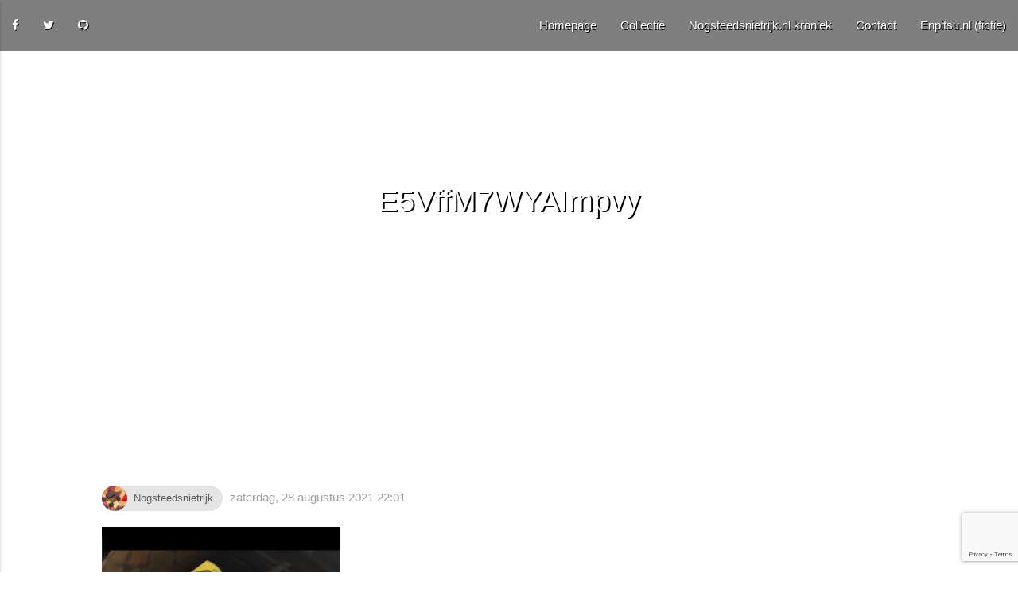

--- FILE ---
content_type: text/html; charset=UTF-8
request_url: https://nogsteedsnietrijk.nl/e5vffm7wyaimpvy/
body_size: 8541
content:
<!DOCTYPE html>
<!--[if lt IE 7]>      <html class="no-js lt-ie9 lt-ie8 lt-ie7"> <![endif]-->
<!--[if IE 7]>         <html class="no-js lt-ie9 lt-ie8"> <![endif]-->
<!--[if IE 8]>         <html class="no-js lt-ie9"> <![endif]-->
<!--[if gt IE 8]>       <html class="no-js"> <![endif]-->
<head>
<meta charset="utf-8">
<meta http-equiv="X-UA-Compatible" content="IE=edge,chrome=1">
<title>Nogsteedsnietrijk.nl  | E5VffM7WYAImpvy</title>
<meta name="viewport" content="width=device-width, initial-scale=1">
<link rel="shortcut icon" href="https://nogsteedsnietrijk.nl/wp-content/themes/NSNRrevamped/favicon.ico" type="image/x-icon" />
<style>
body {                
padding-bottom: 20px;
}
</style>
<meta name='robots' content='index, follow, max-image-preview:large, max-snippet:-1, max-video-preview:-1' />
<!-- This site is optimized with the Yoast SEO plugin v23.3 - https://yoast.com/wordpress/plugins/seo/ -->
<link rel="canonical" href="https://nogsteedsnietrijk.nl/e5vffm7wyaimpvy/" />
<meta property="og:locale" content="nl_NL" />
<meta property="og:type" content="article" />
<meta property="og:title" content="E5VffM7WYAImpvy &#187; Nogsteedsnietrijk.nl" />
<meta property="og:url" content="https://nogsteedsnietrijk.nl/e5vffm7wyaimpvy/" />
<meta property="og:site_name" content="Nogsteedsnietrijk.nl" />
<meta property="article:publisher" content="https://www.facebook.com/Nogsteedsnietrijknl" />
<meta property="og:image" content="https://nogsteedsnietrijk.nl/e5vffm7wyaimpvy" />
<meta property="og:image:width" content="1239" />
<meta property="og:image:height" content="926" />
<meta property="og:image:type" content="image/jpeg" />
<script type="application/ld+json" class="yoast-schema-graph">{"@context":"https://schema.org","@graph":[{"@type":"WebPage","@id":"https://nogsteedsnietrijk.nl/e5vffm7wyaimpvy/","url":"https://nogsteedsnietrijk.nl/e5vffm7wyaimpvy/","name":"E5VffM7WYAImpvy &#187; Nogsteedsnietrijk.nl","isPartOf":{"@id":"https://nogsteedsnietrijk.nl/#website"},"primaryImageOfPage":{"@id":"https://nogsteedsnietrijk.nl/e5vffm7wyaimpvy/#primaryimage"},"image":{"@id":"https://nogsteedsnietrijk.nl/e5vffm7wyaimpvy/#primaryimage"},"thumbnailUrl":"https://i0.wp.com/nogsteedsnietrijk.nl/wp-content/uploads/2021/08/E5VffM7WYAImpvy.jpg?fit=1239%2C926&ssl=1","datePublished":"2021-08-28T21:01:35+00:00","dateModified":"2021-08-28T21:01:35+00:00","inLanguage":"nl-NL","potentialAction":[{"@type":"ReadAction","target":["https://nogsteedsnietrijk.nl/e5vffm7wyaimpvy/"]}]},{"@type":"ImageObject","inLanguage":"nl-NL","@id":"https://nogsteedsnietrijk.nl/e5vffm7wyaimpvy/#primaryimage","url":"https://i0.wp.com/nogsteedsnietrijk.nl/wp-content/uploads/2021/08/E5VffM7WYAImpvy.jpg?fit=1239%2C926&ssl=1","contentUrl":"https://i0.wp.com/nogsteedsnietrijk.nl/wp-content/uploads/2021/08/E5VffM7WYAImpvy.jpg?fit=1239%2C926&ssl=1","width":1239,"height":926},{"@type":"WebSite","@id":"https://nogsteedsnietrijk.nl/#website","url":"https://nogsteedsnietrijk.nl/","name":"Nogsteedsnietrijk.nl","description":"Een nietszeggende mening van een nietszeggend persoon","potentialAction":[{"@type":"SearchAction","target":{"@type":"EntryPoint","urlTemplate":"https://nogsteedsnietrijk.nl/?s={search_term_string}"},"query-input":"required name=search_term_string"}],"inLanguage":"nl-NL"}]}</script>
<!-- / Yoast SEO plugin. -->
<link rel='dns-prefetch' href='//ajax.googleapis.com' />
<link rel='dns-prefetch' href='//cdn.jsdelivr.net' />
<link rel='dns-prefetch' href='//stats.wp.com' />
<link rel='dns-prefetch' href='//cdnjs.cloudflare.com' />
<link rel='dns-prefetch' href='//fonts.googleapis.com' />
<link rel='dns-prefetch' href='//i0.wp.com' />
<link rel="alternate" type="application/rss+xml" title="Nogsteedsnietrijk.nl  &raquo; E5VffM7WYAImpvy reactiesfeed" href="https://nogsteedsnietrijk.nl/feed/?attachment_id=2988" />
<script type="text/javascript">
/* <![CDATA[ */
window._wpemojiSettings = {"baseUrl":"https:\/\/s.w.org\/images\/core\/emoji\/15.0.3\/72x72\/","ext":".png","svgUrl":"https:\/\/s.w.org\/images\/core\/emoji\/15.0.3\/svg\/","svgExt":".svg","source":{"concatemoji":"https:\/\/nogsteedsnietrijk.nl\/wp-includes\/js\/wp-emoji-release.min.js?ver=6.6.1"}};
/*! This file is auto-generated */
!function(i,n){var o,s,e;function c(e){try{var t={supportTests:e,timestamp:(new Date).valueOf()};sessionStorage.setItem(o,JSON.stringify(t))}catch(e){}}function p(e,t,n){e.clearRect(0,0,e.canvas.width,e.canvas.height),e.fillText(t,0,0);var t=new Uint32Array(e.getImageData(0,0,e.canvas.width,e.canvas.height).data),r=(e.clearRect(0,0,e.canvas.width,e.canvas.height),e.fillText(n,0,0),new Uint32Array(e.getImageData(0,0,e.canvas.width,e.canvas.height).data));return t.every(function(e,t){return e===r[t]})}function u(e,t,n){switch(t){case"flag":return n(e,"\ud83c\udff3\ufe0f\u200d\u26a7\ufe0f","\ud83c\udff3\ufe0f\u200b\u26a7\ufe0f")?!1:!n(e,"\ud83c\uddfa\ud83c\uddf3","\ud83c\uddfa\u200b\ud83c\uddf3")&&!n(e,"\ud83c\udff4\udb40\udc67\udb40\udc62\udb40\udc65\udb40\udc6e\udb40\udc67\udb40\udc7f","\ud83c\udff4\u200b\udb40\udc67\u200b\udb40\udc62\u200b\udb40\udc65\u200b\udb40\udc6e\u200b\udb40\udc67\u200b\udb40\udc7f");case"emoji":return!n(e,"\ud83d\udc26\u200d\u2b1b","\ud83d\udc26\u200b\u2b1b")}return!1}function f(e,t,n){var r="undefined"!=typeof WorkerGlobalScope&&self instanceof WorkerGlobalScope?new OffscreenCanvas(300,150):i.createElement("canvas"),a=r.getContext("2d",{willReadFrequently:!0}),o=(a.textBaseline="top",a.font="600 32px Arial",{});return e.forEach(function(e){o[e]=t(a,e,n)}),o}function t(e){var t=i.createElement("script");t.src=e,t.defer=!0,i.head.appendChild(t)}"undefined"!=typeof Promise&&(o="wpEmojiSettingsSupports",s=["flag","emoji"],n.supports={everything:!0,everythingExceptFlag:!0},e=new Promise(function(e){i.addEventListener("DOMContentLoaded",e,{once:!0})}),new Promise(function(t){var n=function(){try{var e=JSON.parse(sessionStorage.getItem(o));if("object"==typeof e&&"number"==typeof e.timestamp&&(new Date).valueOf()<e.timestamp+604800&&"object"==typeof e.supportTests)return e.supportTests}catch(e){}return null}();if(!n){if("undefined"!=typeof Worker&&"undefined"!=typeof OffscreenCanvas&&"undefined"!=typeof URL&&URL.createObjectURL&&"undefined"!=typeof Blob)try{var e="postMessage("+f.toString()+"("+[JSON.stringify(s),u.toString(),p.toString()].join(",")+"));",r=new Blob([e],{type:"text/javascript"}),a=new Worker(URL.createObjectURL(r),{name:"wpTestEmojiSupports"});return void(a.onmessage=function(e){c(n=e.data),a.terminate(),t(n)})}catch(e){}c(n=f(s,u,p))}t(n)}).then(function(e){for(var t in e)n.supports[t]=e[t],n.supports.everything=n.supports.everything&&n.supports[t],"flag"!==t&&(n.supports.everythingExceptFlag=n.supports.everythingExceptFlag&&n.supports[t]);n.supports.everythingExceptFlag=n.supports.everythingExceptFlag&&!n.supports.flag,n.DOMReady=!1,n.readyCallback=function(){n.DOMReady=!0}}).then(function(){return e}).then(function(){var e;n.supports.everything||(n.readyCallback(),(e=n.source||{}).concatemoji?t(e.concatemoji):e.wpemoji&&e.twemoji&&(t(e.twemoji),t(e.wpemoji)))}))}((window,document),window._wpemojiSettings);
/* ]]> */
</script>
<style id='wp-emoji-styles-inline-css' type='text/css'>
img.wp-smiley, img.emoji {
display: inline !important;
border: none !important;
box-shadow: none !important;
height: 1em !important;
width: 1em !important;
margin: 0 0.07em !important;
vertical-align: -0.1em !important;
background: none !important;
padding: 0 !important;
}
</style>
<link rel='stylesheet' id='wp-block-library-css' href='//nogsteedsnietrijk.nl/wp-content/cache/wpfc-minified/dhcsde6x/2hpcx.css' type='text/css' media='all' />
<link rel='stylesheet' id='mediaelement-css' href='//nogsteedsnietrijk.nl/wp-content/cache/wpfc-minified/q9512h7a/2hpcx.css' type='text/css' media='all' />
<link rel='stylesheet' id='wp-mediaelement-css' href='//nogsteedsnietrijk.nl/wp-content/cache/wpfc-minified/12ud1np3/2hpcx.css' type='text/css' media='all' />
<style id='jetpack-sharing-buttons-style-inline-css' type='text/css'>
.jetpack-sharing-buttons__services-list{display:flex;flex-direction:row;flex-wrap:wrap;gap:0;list-style-type:none;margin:5px;padding:0}.jetpack-sharing-buttons__services-list.has-small-icon-size{font-size:12px}.jetpack-sharing-buttons__services-list.has-normal-icon-size{font-size:16px}.jetpack-sharing-buttons__services-list.has-large-icon-size{font-size:24px}.jetpack-sharing-buttons__services-list.has-huge-icon-size{font-size:36px}@media print{.jetpack-sharing-buttons__services-list{display:none!important}}.editor-styles-wrapper .wp-block-jetpack-sharing-buttons{gap:0;padding-inline-start:0}ul.jetpack-sharing-buttons__services-list.has-background{padding:1.25em 2.375em}
</style>
<style id='classic-theme-styles-inline-css' type='text/css'>
/*! This file is auto-generated */
.wp-block-button__link{color:#fff;background-color:#32373c;border-radius:9999px;box-shadow:none;text-decoration:none;padding:calc(.667em + 2px) calc(1.333em + 2px);font-size:1.125em}.wp-block-file__button{background:#32373c;color:#fff;text-decoration:none}
</style>
<style id='global-styles-inline-css' type='text/css'>
:root{--wp--preset--aspect-ratio--square: 1;--wp--preset--aspect-ratio--4-3: 4/3;--wp--preset--aspect-ratio--3-4: 3/4;--wp--preset--aspect-ratio--3-2: 3/2;--wp--preset--aspect-ratio--2-3: 2/3;--wp--preset--aspect-ratio--16-9: 16/9;--wp--preset--aspect-ratio--9-16: 9/16;--wp--preset--color--black: #000000;--wp--preset--color--cyan-bluish-gray: #abb8c3;--wp--preset--color--white: #ffffff;--wp--preset--color--pale-pink: #f78da7;--wp--preset--color--vivid-red: #cf2e2e;--wp--preset--color--luminous-vivid-orange: #ff6900;--wp--preset--color--luminous-vivid-amber: #fcb900;--wp--preset--color--light-green-cyan: #7bdcb5;--wp--preset--color--vivid-green-cyan: #00d084;--wp--preset--color--pale-cyan-blue: #8ed1fc;--wp--preset--color--vivid-cyan-blue: #0693e3;--wp--preset--color--vivid-purple: #9b51e0;--wp--preset--gradient--vivid-cyan-blue-to-vivid-purple: linear-gradient(135deg,rgba(6,147,227,1) 0%,rgb(155,81,224) 100%);--wp--preset--gradient--light-green-cyan-to-vivid-green-cyan: linear-gradient(135deg,rgb(122,220,180) 0%,rgb(0,208,130) 100%);--wp--preset--gradient--luminous-vivid-amber-to-luminous-vivid-orange: linear-gradient(135deg,rgba(252,185,0,1) 0%,rgba(255,105,0,1) 100%);--wp--preset--gradient--luminous-vivid-orange-to-vivid-red: linear-gradient(135deg,rgba(255,105,0,1) 0%,rgb(207,46,46) 100%);--wp--preset--gradient--very-light-gray-to-cyan-bluish-gray: linear-gradient(135deg,rgb(238,238,238) 0%,rgb(169,184,195) 100%);--wp--preset--gradient--cool-to-warm-spectrum: linear-gradient(135deg,rgb(74,234,220) 0%,rgb(151,120,209) 20%,rgb(207,42,186) 40%,rgb(238,44,130) 60%,rgb(251,105,98) 80%,rgb(254,248,76) 100%);--wp--preset--gradient--blush-light-purple: linear-gradient(135deg,rgb(255,206,236) 0%,rgb(152,150,240) 100%);--wp--preset--gradient--blush-bordeaux: linear-gradient(135deg,rgb(254,205,165) 0%,rgb(254,45,45) 50%,rgb(107,0,62) 100%);--wp--preset--gradient--luminous-dusk: linear-gradient(135deg,rgb(255,203,112) 0%,rgb(199,81,192) 50%,rgb(65,88,208) 100%);--wp--preset--gradient--pale-ocean: linear-gradient(135deg,rgb(255,245,203) 0%,rgb(182,227,212) 50%,rgb(51,167,181) 100%);--wp--preset--gradient--electric-grass: linear-gradient(135deg,rgb(202,248,128) 0%,rgb(113,206,126) 100%);--wp--preset--gradient--midnight: linear-gradient(135deg,rgb(2,3,129) 0%,rgb(40,116,252) 100%);--wp--preset--font-size--small: 13px;--wp--preset--font-size--medium: 20px;--wp--preset--font-size--large: 36px;--wp--preset--font-size--x-large: 42px;--wp--preset--spacing--20: 0.44rem;--wp--preset--spacing--30: 0.67rem;--wp--preset--spacing--40: 1rem;--wp--preset--spacing--50: 1.5rem;--wp--preset--spacing--60: 2.25rem;--wp--preset--spacing--70: 3.38rem;--wp--preset--spacing--80: 5.06rem;--wp--preset--shadow--natural: 6px 6px 9px rgba(0, 0, 0, 0.2);--wp--preset--shadow--deep: 12px 12px 50px rgba(0, 0, 0, 0.4);--wp--preset--shadow--sharp: 6px 6px 0px rgba(0, 0, 0, 0.2);--wp--preset--shadow--outlined: 6px 6px 0px -3px rgba(255, 255, 255, 1), 6px 6px rgba(0, 0, 0, 1);--wp--preset--shadow--crisp: 6px 6px 0px rgba(0, 0, 0, 1);}:where(.is-layout-flex){gap: 0.5em;}:where(.is-layout-grid){gap: 0.5em;}body .is-layout-flex{display: flex;}.is-layout-flex{flex-wrap: wrap;align-items: center;}.is-layout-flex > :is(*, div){margin: 0;}body .is-layout-grid{display: grid;}.is-layout-grid > :is(*, div){margin: 0;}:where(.wp-block-columns.is-layout-flex){gap: 2em;}:where(.wp-block-columns.is-layout-grid){gap: 2em;}:where(.wp-block-post-template.is-layout-flex){gap: 1.25em;}:where(.wp-block-post-template.is-layout-grid){gap: 1.25em;}.has-black-color{color: var(--wp--preset--color--black) !important;}.has-cyan-bluish-gray-color{color: var(--wp--preset--color--cyan-bluish-gray) !important;}.has-white-color{color: var(--wp--preset--color--white) !important;}.has-pale-pink-color{color: var(--wp--preset--color--pale-pink) !important;}.has-vivid-red-color{color: var(--wp--preset--color--vivid-red) !important;}.has-luminous-vivid-orange-color{color: var(--wp--preset--color--luminous-vivid-orange) !important;}.has-luminous-vivid-amber-color{color: var(--wp--preset--color--luminous-vivid-amber) !important;}.has-light-green-cyan-color{color: var(--wp--preset--color--light-green-cyan) !important;}.has-vivid-green-cyan-color{color: var(--wp--preset--color--vivid-green-cyan) !important;}.has-pale-cyan-blue-color{color: var(--wp--preset--color--pale-cyan-blue) !important;}.has-vivid-cyan-blue-color{color: var(--wp--preset--color--vivid-cyan-blue) !important;}.has-vivid-purple-color{color: var(--wp--preset--color--vivid-purple) !important;}.has-black-background-color{background-color: var(--wp--preset--color--black) !important;}.has-cyan-bluish-gray-background-color{background-color: var(--wp--preset--color--cyan-bluish-gray) !important;}.has-white-background-color{background-color: var(--wp--preset--color--white) !important;}.has-pale-pink-background-color{background-color: var(--wp--preset--color--pale-pink) !important;}.has-vivid-red-background-color{background-color: var(--wp--preset--color--vivid-red) !important;}.has-luminous-vivid-orange-background-color{background-color: var(--wp--preset--color--luminous-vivid-orange) !important;}.has-luminous-vivid-amber-background-color{background-color: var(--wp--preset--color--luminous-vivid-amber) !important;}.has-light-green-cyan-background-color{background-color: var(--wp--preset--color--light-green-cyan) !important;}.has-vivid-green-cyan-background-color{background-color: var(--wp--preset--color--vivid-green-cyan) !important;}.has-pale-cyan-blue-background-color{background-color: var(--wp--preset--color--pale-cyan-blue) !important;}.has-vivid-cyan-blue-background-color{background-color: var(--wp--preset--color--vivid-cyan-blue) !important;}.has-vivid-purple-background-color{background-color: var(--wp--preset--color--vivid-purple) !important;}.has-black-border-color{border-color: var(--wp--preset--color--black) !important;}.has-cyan-bluish-gray-border-color{border-color: var(--wp--preset--color--cyan-bluish-gray) !important;}.has-white-border-color{border-color: var(--wp--preset--color--white) !important;}.has-pale-pink-border-color{border-color: var(--wp--preset--color--pale-pink) !important;}.has-vivid-red-border-color{border-color: var(--wp--preset--color--vivid-red) !important;}.has-luminous-vivid-orange-border-color{border-color: var(--wp--preset--color--luminous-vivid-orange) !important;}.has-luminous-vivid-amber-border-color{border-color: var(--wp--preset--color--luminous-vivid-amber) !important;}.has-light-green-cyan-border-color{border-color: var(--wp--preset--color--light-green-cyan) !important;}.has-vivid-green-cyan-border-color{border-color: var(--wp--preset--color--vivid-green-cyan) !important;}.has-pale-cyan-blue-border-color{border-color: var(--wp--preset--color--pale-cyan-blue) !important;}.has-vivid-cyan-blue-border-color{border-color: var(--wp--preset--color--vivid-cyan-blue) !important;}.has-vivid-purple-border-color{border-color: var(--wp--preset--color--vivid-purple) !important;}.has-vivid-cyan-blue-to-vivid-purple-gradient-background{background: var(--wp--preset--gradient--vivid-cyan-blue-to-vivid-purple) !important;}.has-light-green-cyan-to-vivid-green-cyan-gradient-background{background: var(--wp--preset--gradient--light-green-cyan-to-vivid-green-cyan) !important;}.has-luminous-vivid-amber-to-luminous-vivid-orange-gradient-background{background: var(--wp--preset--gradient--luminous-vivid-amber-to-luminous-vivid-orange) !important;}.has-luminous-vivid-orange-to-vivid-red-gradient-background{background: var(--wp--preset--gradient--luminous-vivid-orange-to-vivid-red) !important;}.has-very-light-gray-to-cyan-bluish-gray-gradient-background{background: var(--wp--preset--gradient--very-light-gray-to-cyan-bluish-gray) !important;}.has-cool-to-warm-spectrum-gradient-background{background: var(--wp--preset--gradient--cool-to-warm-spectrum) !important;}.has-blush-light-purple-gradient-background{background: var(--wp--preset--gradient--blush-light-purple) !important;}.has-blush-bordeaux-gradient-background{background: var(--wp--preset--gradient--blush-bordeaux) !important;}.has-luminous-dusk-gradient-background{background: var(--wp--preset--gradient--luminous-dusk) !important;}.has-pale-ocean-gradient-background{background: var(--wp--preset--gradient--pale-ocean) !important;}.has-electric-grass-gradient-background{background: var(--wp--preset--gradient--electric-grass) !important;}.has-midnight-gradient-background{background: var(--wp--preset--gradient--midnight) !important;}.has-small-font-size{font-size: var(--wp--preset--font-size--small) !important;}.has-medium-font-size{font-size: var(--wp--preset--font-size--medium) !important;}.has-large-font-size{font-size: var(--wp--preset--font-size--large) !important;}.has-x-large-font-size{font-size: var(--wp--preset--font-size--x-large) !important;}
:where(.wp-block-post-template.is-layout-flex){gap: 1.25em;}:where(.wp-block-post-template.is-layout-grid){gap: 1.25em;}
:where(.wp-block-columns.is-layout-flex){gap: 2em;}:where(.wp-block-columns.is-layout-grid){gap: 2em;}
:root :where(.wp-block-pullquote){font-size: 1.5em;line-height: 1.6;}
</style>
<link rel='stylesheet' id='contact-form-7-css' href='//nogsteedsnietrijk.nl/wp-content/cache/wpfc-minified/f2a54vd8/2hpcx.css' type='text/css' media='all' />
<link rel='stylesheet' id='font-awesome-css' href='https://cdnjs.cloudflare.com/ajax/libs/font-awesome/4.7.0/css/font-awesome.min.css?ver=6.6.1' async='async' type='text/css' media='all' />
<link rel='stylesheet' id='Lora-font-css' href='https://fonts.googleapis.com/css?family=Lora&#038;ver=6.6.1' async='async' type='text/css' media='all' />
<link rel='stylesheet' id='nsnr-revamped-css' href='//nogsteedsnietrijk.nl/wp-content/cache/wpfc-minified/8yzdbbzd/2hpcx.css' type='text/css' media='all' />
<script type="text/javascript" src="https://ajax.googleapis.com/ajax/libs/jquery/3.1.1/jquery.min.js?ver=6.6.1" id="jquery-js"></script>
<script type="text/javascript" src="https://cdn.jsdelivr.net/npm/lozad/dist/lozad.min.js?ver=6.6.1" id="lozad-js-js"></script>
<script src='//nogsteedsnietrijk.nl/wp-content/cache/wpfc-minified/qgm1teyh/2hpcx.js' type="text/javascript"></script>
<!-- <script type="text/javascript" src="https://nogsteedsnietrijk.nl/wp-content/themes/NSNRrevamped/js/turbolinks.js?ver=6.6.1" id="turbo-links-js"></script> -->
<link rel="https://api.w.org/" href="https://nogsteedsnietrijk.nl/wp-json/" /><link rel="alternate" title="JSON" type="application/json" href="https://nogsteedsnietrijk.nl/wp-json/wp/v2/media/2988" /><link rel="EditURI" type="application/rsd+xml" title="RSD" href="https://nogsteedsnietrijk.nl/xmlrpc.php?rsd" />
<meta name="generator" content="WordPress 6.6.1" />
<link rel='shortlink' href='https://nogsteedsnietrijk.nl/?p=2988' />
<link rel="alternate" title="oEmbed (JSON)" type="application/json+oembed" href="https://nogsteedsnietrijk.nl/wp-json/oembed/1.0/embed?url=https%3A%2F%2Fnogsteedsnietrijk.nl%2Fe5vffm7wyaimpvy%2F" />
<link rel="alternate" title="oEmbed (XML)" type="text/xml+oembed" href="https://nogsteedsnietrijk.nl/wp-json/oembed/1.0/embed?url=https%3A%2F%2Fnogsteedsnietrijk.nl%2Fe5vffm7wyaimpvy%2F&#038;format=xml" />
<style type="text/css">
ol.footnotes>li {list-style-type:decimal;}
ol.footnotes { color:#666666; }
ol.footnotes li { font-size:80%; }
</style>
<!-- GA Google Analytics @ https://m0n.co/ga -->
<script>
(function(i,s,o,g,r,a,m){i['GoogleAnalyticsObject']=r;i[r]=i[r]||function(){
(i[r].q=i[r].q||[]).push(arguments)},i[r].l=1*new Date();a=s.createElement(o),
m=s.getElementsByTagName(o)[0];a.async=1;a.src=g;m.parentNode.insertBefore(a,m)
})(window,document,'script','https://www.google-analytics.com/analytics.js','ga');
ga('create', 'UA-45718935-3', 'auto');
ga('send', 'pageview');
</script>
<style>img#wpstats{display:none}</style>
<style type="text/css" id="wp-custom-css">
[type="checkbox"]:not(:checked), [type="checkbox"]:checked {
opacity: 1; 
left: 0;
position: relative;
}		</style>
</head>
<body class="attachment attachment-template-default single single-attachment postid-2988 attachmentid-2988 attachment-jpeg">
<nav>            
<div class="nav-wrapper">        
<a href="#" data-activates="slide-out" class="button-collapse"><i class="material-icons">menu</i></a>
<ul class="hide-on-med-and-down left social">
<li>
<a href="https://www.facebook.com/Nogsteedsnietrijknl" target="blank">
<i class="fa fa-facebook"></i>
</a>
</li>
<li>
<a href="https://twitter.com/ngstdsntrk" target="blank">
<i class="fa fa-twitter"></i>
</a>
</li>
<li>
<a href="https://github.com/bl4ckace" target="blank">
<i class="fa fa-github"></i>
</a>
</li>
</ul>
<div class="menu-main-menu-container"><ul id="menu-main-menu" class="hide-on-med-and-down right"><li id="nav-menu-item-1154" class="main-menu-item  menu-item-even menu-item-depth-0"><a href="/">Homepage</a></li>
<li id="nav-menu-item-38" class="main-menu-item  menu-item-even menu-item-depth-0"><a href="https://nogsteedsnietrijk.nl/collectie/">Collectie</a></li>
<li id="nav-menu-item-44" class="main-menu-item  menu-item-even menu-item-depth-0"><a href="https://nogsteedsnietrijk.nl/over/">Nogsteedsnietrijk.nl kroniek</a></li>
<li id="nav-menu-item-40" class="main-menu-item  menu-item-even menu-item-depth-0"><a href="https://nogsteedsnietrijk.nl/contact/">Contact</a></li>
<li id="nav-menu-item-3298" class="main-menu-item  menu-item-even menu-item-depth-0"><a href="https://enpitsu.nl">Enpitsu.nl (fictie)</a></li>
</ul></div>  
</div>                              
</nav>      
<ul id="slide-out" class="side-nav">
<li><a class="subheader">Navigatie</a></li>
<li><a href="/">Homepage</a></li>
<li><a href="https://nogsteedsnietrijk.nl/collectie/">Collectie</a></li>
<li><a href="https://nogsteedsnietrijk.nl/over/">Nogsteedsnietrijk.nl kroniek</a></li>
<li><a href="https://nogsteedsnietrijk.nl/contact/">Contact</a></li>
<li><a href="https://enpitsu.nl">Enpitsu.nl (fictie)</a></li>
<li><div class="divider"></div></li>
<li><a class="subheader">Overige links</a></li>
<li><a href="/privacy-en-cookies" class="waves-effect">Privacy &amp; Cookies</a></li>
<li><a class="waves-effect" href="/feed">RSS Feed</a></li>
<li><a class="subheader">Sociale media</a></li>
<li class="social-media">
<a href="https://www.facebook.com/Nogsteedsnietrijknl" target="blank">
<i class="fa fa-facebook"></i>
</a>
<a href="https://twitter.com/ngstdsntrk" target="blank">
<i class="fa fa-twitter"></i>
</a>
<a href="https://github.com/bl4ckace" target="blank">
<i class="fa fa-github"></i>
</a>
</li>
</ul>
<row class="row header-wrapper" style="min-height: 80vh; background-image: url(''); ">            
<div class="caption-container">
<h1>E5VffM7WYAImpvy</h1>	 
<p></p>
</div>
</row>
<div class="container section scrollspy">
<div class="row">
<div class="col s12">
<div class="content-heading" id="main">
<div class="content-heading" id="main">
<div class="chip">
<img src="https://secure.gravatar.com/avatar/a5e0b51f75477123176fe3a6850b163f?s=96&d=mm&r=g" alt="">
Nogsteedsnietrijk						</div>						
<span class="content-date">zaterdag, 28 augustus 2021 22:01</span>					
</div>	
<span class="content-date"></span>					
</div>	
<div class="content-main">					
<p class="attachment"><a href='https://i0.wp.com/nogsteedsnietrijk.nl/wp-content/uploads/2021/08/E5VffM7WYAImpvy.jpg?ssl=1'><img fetchpriority="high" decoding="async" width="300" height="224" src="https://i0.wp.com/nogsteedsnietrijk.nl/wp-content/uploads/2021/08/E5VffM7WYAImpvy.jpg?fit=300%2C224&amp;ssl=1" class="attachment-medium size-medium" alt="" srcset="https://i0.wp.com/nogsteedsnietrijk.nl/wp-content/uploads/2021/08/E5VffM7WYAImpvy.jpg?w=1239&amp;ssl=1 1239w, https://i0.wp.com/nogsteedsnietrijk.nl/wp-content/uploads/2021/08/E5VffM7WYAImpvy.jpg?resize=300%2C224&amp;ssl=1 300w, https://i0.wp.com/nogsteedsnietrijk.nl/wp-content/uploads/2021/08/E5VffM7WYAImpvy.jpg?resize=1024%2C765&amp;ssl=1 1024w, https://i0.wp.com/nogsteedsnietrijk.nl/wp-content/uploads/2021/08/E5VffM7WYAImpvy.jpg?resize=768%2C574&amp;ssl=1 768w" sizes="(max-width: 300px) 100vw, 300px" /></a></p>
</div>
<div class="content-footer">
</div>
</div>
</div>
<div class="row">		
<div class="col s12">
<h2>Meer lezen?</h2>
<div class="row">						
<div class="col s12 l4">
<div class="card hoverable">
<div class="card-image lozad" data-background-image="https://nogsteedsnietrijk.nl/wp-content/uploads/2018/05/Order_05.jpg">
<!-- <img src="//placehold.it/250x250">								 -->
<span class="card-title">Frostpunk &#8211; Voor de warme dagen</span>
<a class="btn-floating halfway-fab waves-effect waves-light red" href="https://nogsteedsnietrijk.nl/review-van-frostpunk/"><i class="material-icons">play_arrow</i></a>
</div>
<div class="card-content">
<p>Lees het artikel</p>
</div>
</div>
</div>					            	
<div class="col s12 l4">
<div class="card hoverable">
<div class="card-image lozad" data-background-image="https://nogsteedsnietrijk.nl/wp-content/uploads/2017/01/obama-smoking-tm.jpg">
<!-- <img src="//placehold.it/250x250">								 -->
<span class="card-title">De gemiddelde dag van een gemiddelde student</span>
<a class="btn-floating halfway-fab waves-effect waves-light red" href="https://nogsteedsnietrijk.nl/de-gemiddelde-dag-van-een-gemiddelde-student/"><i class="material-icons">play_arrow</i></a>
</div>
<div class="card-content">
<p>Lees het artikel</p>
</div>
</div>
</div>					            	
<div class="col s12 l4">
<div class="card hoverable">
<div class="card-image lozad" data-background-image="https://nogsteedsnietrijk.nl/wp-content/uploads/2016/08/philtinder1.png">
<!-- <img src="//placehold.it/250x250">								 -->
<span class="card-title">Dé strategy-guide voor het vleeskeuren op Tinder</span>
<a class="btn-floating halfway-fab waves-effect waves-light red" href="https://nogsteedsnietrijk.nl/strategy-guide-vleeskeuren-op-tinder/"><i class="material-icons">play_arrow</i></a>
</div>
<div class="card-content">
<p>Lees het artikel</p>
</div>
</div>
</div>					            	
</div>
</div>
</div>
</div>

<footer class="page-footer">
<div class="container">
<div class="row">
<div class="col l6 s12">
<h5 class="white-text">Nogsteedsnietrijk.nl</h5>
<p class="grey-text text-lighten-4">
Nogsteedsnietrijk.nl is een initiatief van een jongen met teveel tijd, ambitie en fantasie. Zij is vormgeven doormiddel van het <a href="http://materializecss.com" target="blank">Materialize framework</a>, bijgehouden met <a href="https://nl.wordpress.com/" target="blank">WordPress</a>, gebouwd door mijzelf en (voorheen) gehost door <a href="https://jvis.nl" target="blank">Jvis.nl</a>.
</p>
<iframe class="lozad" src="https://www.facebook.com/plugins/like.php?href=https%3A%2F%2Fwww.facebook.com%2FNogsteedsnietrijknl&width=250&layout=box_count&action=like&size=small&show_faces=false&share=false&height=65&appId=549141311782056" width="250" height="65" style="border:none;overflow:hidden" scrolling="no" frameborder="0" allowTransparency="true"></iframe>
</div>    
</div>
</div>
<div class="footer-copyright">
<div class="container">
© 2023 Nogsteedsnietrijk.nl	            
</div>
</div>
</footer>
<script type="text/javascript" src="https://nogsteedsnietrijk.nl/wp-includes/js/dist/hooks.min.js?ver=2810c76e705dd1a53b18" id="wp-hooks-js"></script>
<script type="text/javascript" src="https://nogsteedsnietrijk.nl/wp-includes/js/dist/i18n.min.js?ver=5e580eb46a90c2b997e6" id="wp-i18n-js"></script>
<script type="text/javascript" id="wp-i18n-js-after">
/* <![CDATA[ */
wp.i18n.setLocaleData( { 'text direction\u0004ltr': [ 'ltr' ] } );
/* ]]> */
</script>
<script type="text/javascript" src="https://nogsteedsnietrijk.nl/wp-content/plugins/contact-form-7/includes/swv/js/index.js?ver=5.9.8" id="swv-js"></script>
<script type="text/javascript" id="contact-form-7-js-extra">
/* <![CDATA[ */
var wpcf7 = {"api":{"root":"https:\/\/nogsteedsnietrijk.nl\/wp-json\/","namespace":"contact-form-7\/v1"},"cached":"1"};
/* ]]> */
</script>
<script type="text/javascript" id="contact-form-7-js-translations">
/* <![CDATA[ */
( function( domain, translations ) {
var localeData = translations.locale_data[ domain ] || translations.locale_data.messages;
localeData[""].domain = domain;
wp.i18n.setLocaleData( localeData, domain );
} )( "contact-form-7", {"translation-revision-date":"2024-07-17 10:22:39+0000","generator":"GlotPress\/4.0.1","domain":"messages","locale_data":{"messages":{"":{"domain":"messages","plural-forms":"nplurals=2; plural=n != 1;","lang":"nl"},"This contact form is placed in the wrong place.":["Dit contactformulier staat op de verkeerde plek."],"Error:":["Fout:"]}},"comment":{"reference":"includes\/js\/index.js"}} );
/* ]]> */
</script>
<script type="text/javascript" src="https://nogsteedsnietrijk.nl/wp-content/plugins/contact-form-7/includes/js/index.js?ver=5.9.8" id="contact-form-7-js"></script>
<script type="text/javascript" src="https://nogsteedsnietrijk.nl/wp-content/themes/NSNRrevamped/js/materialize.min.js?ver=6.6.1" id="nsnr-bootstrap-js-js"></script>
<script type="text/javascript" src="https://nogsteedsnietrijk.nl/wp-content/themes/NSNRrevamped/functions.js?ver=6.6.1&#039; async=&#039;async" id="nsnr-revamped-js-js"></script>
<script type="text/javascript" src="https://www.google.com/recaptcha/api.js?render=6LfOa4sUAAAAAHGflTVxlTWi8jlDKUadGQpfkDu4&amp;ver=3.0" id="google-recaptcha-js"></script>
<script type="text/javascript" src="https://nogsteedsnietrijk.nl/wp-includes/js/dist/vendor/wp-polyfill.min.js?ver=3.15.0" id="wp-polyfill-js"></script>
<script type="text/javascript" id="wpcf7-recaptcha-js-extra">
/* <![CDATA[ */
var wpcf7_recaptcha = {"sitekey":"6LfOa4sUAAAAAHGflTVxlTWi8jlDKUadGQpfkDu4","actions":{"homepage":"homepage","contactform":"contactform"}};
/* ]]> */
</script>
<script type="text/javascript" src="https://nogsteedsnietrijk.nl/wp-content/plugins/contact-form-7/modules/recaptcha/index.js?ver=5.9.8" id="wpcf7-recaptcha-js"></script>
<script type="text/javascript" src="https://stats.wp.com/e-202434.js" id="jetpack-stats-js" data-wp-strategy="defer"></script>
<script type="text/javascript" id="jetpack-stats-js-after">
/* <![CDATA[ */
_stq = window._stq || [];
_stq.push([ "view", JSON.parse("{\"v\":\"ext\",\"blog\":\"76987706\",\"post\":\"2988\",\"tz\":\"1\",\"srv\":\"nogsteedsnietrijk.nl\",\"j\":\"1:13.7\"}") ]);
_stq.push([ "clickTrackerInit", "76987706", "2988" ]);
/* ]]> */
</script>
<!-- zoveelpijnmaat -->
<script defer src="https://static.cloudflareinsights.com/beacon.min.js/vcd15cbe7772f49c399c6a5babf22c1241717689176015" integrity="sha512-ZpsOmlRQV6y907TI0dKBHq9Md29nnaEIPlkf84rnaERnq6zvWvPUqr2ft8M1aS28oN72PdrCzSjY4U6VaAw1EQ==" data-cf-beacon='{"version":"2024.11.0","token":"4036a6472db448a5b0f95d437b53a6b5","r":1,"server_timing":{"name":{"cfCacheStatus":true,"cfEdge":true,"cfExtPri":true,"cfL4":true,"cfOrigin":true,"cfSpeedBrain":true},"location_startswith":null}}' crossorigin="anonymous"></script>
</body>
</html><!--
Performance optimized by Redis Object Cache. Learn more: https://wprediscache.com
Opgehaald 1349 objecten (328 KB) van Redis gebruikt PhpRedis (v5.1.1).
-->
<!-- WP Fastest Cache file was created in 0.15007996559143 seconds, on 24-08-24 18:17:53 --><!-- via php -->

--- FILE ---
content_type: text/html; charset=utf-8
request_url: https://www.google.com/recaptcha/api2/anchor?ar=1&k=6LfOa4sUAAAAAHGflTVxlTWi8jlDKUadGQpfkDu4&co=aHR0cHM6Ly9ub2dzdGVlZHNuaWV0cmlqay5ubDo0NDM.&hl=en&v=PoyoqOPhxBO7pBk68S4YbpHZ&size=invisible&anchor-ms=20000&execute-ms=30000&cb=vessz7917h3h
body_size: 48675
content:
<!DOCTYPE HTML><html dir="ltr" lang="en"><head><meta http-equiv="Content-Type" content="text/html; charset=UTF-8">
<meta http-equiv="X-UA-Compatible" content="IE=edge">
<title>reCAPTCHA</title>
<style type="text/css">
/* cyrillic-ext */
@font-face {
  font-family: 'Roboto';
  font-style: normal;
  font-weight: 400;
  font-stretch: 100%;
  src: url(//fonts.gstatic.com/s/roboto/v48/KFO7CnqEu92Fr1ME7kSn66aGLdTylUAMa3GUBHMdazTgWw.woff2) format('woff2');
  unicode-range: U+0460-052F, U+1C80-1C8A, U+20B4, U+2DE0-2DFF, U+A640-A69F, U+FE2E-FE2F;
}
/* cyrillic */
@font-face {
  font-family: 'Roboto';
  font-style: normal;
  font-weight: 400;
  font-stretch: 100%;
  src: url(//fonts.gstatic.com/s/roboto/v48/KFO7CnqEu92Fr1ME7kSn66aGLdTylUAMa3iUBHMdazTgWw.woff2) format('woff2');
  unicode-range: U+0301, U+0400-045F, U+0490-0491, U+04B0-04B1, U+2116;
}
/* greek-ext */
@font-face {
  font-family: 'Roboto';
  font-style: normal;
  font-weight: 400;
  font-stretch: 100%;
  src: url(//fonts.gstatic.com/s/roboto/v48/KFO7CnqEu92Fr1ME7kSn66aGLdTylUAMa3CUBHMdazTgWw.woff2) format('woff2');
  unicode-range: U+1F00-1FFF;
}
/* greek */
@font-face {
  font-family: 'Roboto';
  font-style: normal;
  font-weight: 400;
  font-stretch: 100%;
  src: url(//fonts.gstatic.com/s/roboto/v48/KFO7CnqEu92Fr1ME7kSn66aGLdTylUAMa3-UBHMdazTgWw.woff2) format('woff2');
  unicode-range: U+0370-0377, U+037A-037F, U+0384-038A, U+038C, U+038E-03A1, U+03A3-03FF;
}
/* math */
@font-face {
  font-family: 'Roboto';
  font-style: normal;
  font-weight: 400;
  font-stretch: 100%;
  src: url(//fonts.gstatic.com/s/roboto/v48/KFO7CnqEu92Fr1ME7kSn66aGLdTylUAMawCUBHMdazTgWw.woff2) format('woff2');
  unicode-range: U+0302-0303, U+0305, U+0307-0308, U+0310, U+0312, U+0315, U+031A, U+0326-0327, U+032C, U+032F-0330, U+0332-0333, U+0338, U+033A, U+0346, U+034D, U+0391-03A1, U+03A3-03A9, U+03B1-03C9, U+03D1, U+03D5-03D6, U+03F0-03F1, U+03F4-03F5, U+2016-2017, U+2034-2038, U+203C, U+2040, U+2043, U+2047, U+2050, U+2057, U+205F, U+2070-2071, U+2074-208E, U+2090-209C, U+20D0-20DC, U+20E1, U+20E5-20EF, U+2100-2112, U+2114-2115, U+2117-2121, U+2123-214F, U+2190, U+2192, U+2194-21AE, U+21B0-21E5, U+21F1-21F2, U+21F4-2211, U+2213-2214, U+2216-22FF, U+2308-230B, U+2310, U+2319, U+231C-2321, U+2336-237A, U+237C, U+2395, U+239B-23B7, U+23D0, U+23DC-23E1, U+2474-2475, U+25AF, U+25B3, U+25B7, U+25BD, U+25C1, U+25CA, U+25CC, U+25FB, U+266D-266F, U+27C0-27FF, U+2900-2AFF, U+2B0E-2B11, U+2B30-2B4C, U+2BFE, U+3030, U+FF5B, U+FF5D, U+1D400-1D7FF, U+1EE00-1EEFF;
}
/* symbols */
@font-face {
  font-family: 'Roboto';
  font-style: normal;
  font-weight: 400;
  font-stretch: 100%;
  src: url(//fonts.gstatic.com/s/roboto/v48/KFO7CnqEu92Fr1ME7kSn66aGLdTylUAMaxKUBHMdazTgWw.woff2) format('woff2');
  unicode-range: U+0001-000C, U+000E-001F, U+007F-009F, U+20DD-20E0, U+20E2-20E4, U+2150-218F, U+2190, U+2192, U+2194-2199, U+21AF, U+21E6-21F0, U+21F3, U+2218-2219, U+2299, U+22C4-22C6, U+2300-243F, U+2440-244A, U+2460-24FF, U+25A0-27BF, U+2800-28FF, U+2921-2922, U+2981, U+29BF, U+29EB, U+2B00-2BFF, U+4DC0-4DFF, U+FFF9-FFFB, U+10140-1018E, U+10190-1019C, U+101A0, U+101D0-101FD, U+102E0-102FB, U+10E60-10E7E, U+1D2C0-1D2D3, U+1D2E0-1D37F, U+1F000-1F0FF, U+1F100-1F1AD, U+1F1E6-1F1FF, U+1F30D-1F30F, U+1F315, U+1F31C, U+1F31E, U+1F320-1F32C, U+1F336, U+1F378, U+1F37D, U+1F382, U+1F393-1F39F, U+1F3A7-1F3A8, U+1F3AC-1F3AF, U+1F3C2, U+1F3C4-1F3C6, U+1F3CA-1F3CE, U+1F3D4-1F3E0, U+1F3ED, U+1F3F1-1F3F3, U+1F3F5-1F3F7, U+1F408, U+1F415, U+1F41F, U+1F426, U+1F43F, U+1F441-1F442, U+1F444, U+1F446-1F449, U+1F44C-1F44E, U+1F453, U+1F46A, U+1F47D, U+1F4A3, U+1F4B0, U+1F4B3, U+1F4B9, U+1F4BB, U+1F4BF, U+1F4C8-1F4CB, U+1F4D6, U+1F4DA, U+1F4DF, U+1F4E3-1F4E6, U+1F4EA-1F4ED, U+1F4F7, U+1F4F9-1F4FB, U+1F4FD-1F4FE, U+1F503, U+1F507-1F50B, U+1F50D, U+1F512-1F513, U+1F53E-1F54A, U+1F54F-1F5FA, U+1F610, U+1F650-1F67F, U+1F687, U+1F68D, U+1F691, U+1F694, U+1F698, U+1F6AD, U+1F6B2, U+1F6B9-1F6BA, U+1F6BC, U+1F6C6-1F6CF, U+1F6D3-1F6D7, U+1F6E0-1F6EA, U+1F6F0-1F6F3, U+1F6F7-1F6FC, U+1F700-1F7FF, U+1F800-1F80B, U+1F810-1F847, U+1F850-1F859, U+1F860-1F887, U+1F890-1F8AD, U+1F8B0-1F8BB, U+1F8C0-1F8C1, U+1F900-1F90B, U+1F93B, U+1F946, U+1F984, U+1F996, U+1F9E9, U+1FA00-1FA6F, U+1FA70-1FA7C, U+1FA80-1FA89, U+1FA8F-1FAC6, U+1FACE-1FADC, U+1FADF-1FAE9, U+1FAF0-1FAF8, U+1FB00-1FBFF;
}
/* vietnamese */
@font-face {
  font-family: 'Roboto';
  font-style: normal;
  font-weight: 400;
  font-stretch: 100%;
  src: url(//fonts.gstatic.com/s/roboto/v48/KFO7CnqEu92Fr1ME7kSn66aGLdTylUAMa3OUBHMdazTgWw.woff2) format('woff2');
  unicode-range: U+0102-0103, U+0110-0111, U+0128-0129, U+0168-0169, U+01A0-01A1, U+01AF-01B0, U+0300-0301, U+0303-0304, U+0308-0309, U+0323, U+0329, U+1EA0-1EF9, U+20AB;
}
/* latin-ext */
@font-face {
  font-family: 'Roboto';
  font-style: normal;
  font-weight: 400;
  font-stretch: 100%;
  src: url(//fonts.gstatic.com/s/roboto/v48/KFO7CnqEu92Fr1ME7kSn66aGLdTylUAMa3KUBHMdazTgWw.woff2) format('woff2');
  unicode-range: U+0100-02BA, U+02BD-02C5, U+02C7-02CC, U+02CE-02D7, U+02DD-02FF, U+0304, U+0308, U+0329, U+1D00-1DBF, U+1E00-1E9F, U+1EF2-1EFF, U+2020, U+20A0-20AB, U+20AD-20C0, U+2113, U+2C60-2C7F, U+A720-A7FF;
}
/* latin */
@font-face {
  font-family: 'Roboto';
  font-style: normal;
  font-weight: 400;
  font-stretch: 100%;
  src: url(//fonts.gstatic.com/s/roboto/v48/KFO7CnqEu92Fr1ME7kSn66aGLdTylUAMa3yUBHMdazQ.woff2) format('woff2');
  unicode-range: U+0000-00FF, U+0131, U+0152-0153, U+02BB-02BC, U+02C6, U+02DA, U+02DC, U+0304, U+0308, U+0329, U+2000-206F, U+20AC, U+2122, U+2191, U+2193, U+2212, U+2215, U+FEFF, U+FFFD;
}
/* cyrillic-ext */
@font-face {
  font-family: 'Roboto';
  font-style: normal;
  font-weight: 500;
  font-stretch: 100%;
  src: url(//fonts.gstatic.com/s/roboto/v48/KFO7CnqEu92Fr1ME7kSn66aGLdTylUAMa3GUBHMdazTgWw.woff2) format('woff2');
  unicode-range: U+0460-052F, U+1C80-1C8A, U+20B4, U+2DE0-2DFF, U+A640-A69F, U+FE2E-FE2F;
}
/* cyrillic */
@font-face {
  font-family: 'Roboto';
  font-style: normal;
  font-weight: 500;
  font-stretch: 100%;
  src: url(//fonts.gstatic.com/s/roboto/v48/KFO7CnqEu92Fr1ME7kSn66aGLdTylUAMa3iUBHMdazTgWw.woff2) format('woff2');
  unicode-range: U+0301, U+0400-045F, U+0490-0491, U+04B0-04B1, U+2116;
}
/* greek-ext */
@font-face {
  font-family: 'Roboto';
  font-style: normal;
  font-weight: 500;
  font-stretch: 100%;
  src: url(//fonts.gstatic.com/s/roboto/v48/KFO7CnqEu92Fr1ME7kSn66aGLdTylUAMa3CUBHMdazTgWw.woff2) format('woff2');
  unicode-range: U+1F00-1FFF;
}
/* greek */
@font-face {
  font-family: 'Roboto';
  font-style: normal;
  font-weight: 500;
  font-stretch: 100%;
  src: url(//fonts.gstatic.com/s/roboto/v48/KFO7CnqEu92Fr1ME7kSn66aGLdTylUAMa3-UBHMdazTgWw.woff2) format('woff2');
  unicode-range: U+0370-0377, U+037A-037F, U+0384-038A, U+038C, U+038E-03A1, U+03A3-03FF;
}
/* math */
@font-face {
  font-family: 'Roboto';
  font-style: normal;
  font-weight: 500;
  font-stretch: 100%;
  src: url(//fonts.gstatic.com/s/roboto/v48/KFO7CnqEu92Fr1ME7kSn66aGLdTylUAMawCUBHMdazTgWw.woff2) format('woff2');
  unicode-range: U+0302-0303, U+0305, U+0307-0308, U+0310, U+0312, U+0315, U+031A, U+0326-0327, U+032C, U+032F-0330, U+0332-0333, U+0338, U+033A, U+0346, U+034D, U+0391-03A1, U+03A3-03A9, U+03B1-03C9, U+03D1, U+03D5-03D6, U+03F0-03F1, U+03F4-03F5, U+2016-2017, U+2034-2038, U+203C, U+2040, U+2043, U+2047, U+2050, U+2057, U+205F, U+2070-2071, U+2074-208E, U+2090-209C, U+20D0-20DC, U+20E1, U+20E5-20EF, U+2100-2112, U+2114-2115, U+2117-2121, U+2123-214F, U+2190, U+2192, U+2194-21AE, U+21B0-21E5, U+21F1-21F2, U+21F4-2211, U+2213-2214, U+2216-22FF, U+2308-230B, U+2310, U+2319, U+231C-2321, U+2336-237A, U+237C, U+2395, U+239B-23B7, U+23D0, U+23DC-23E1, U+2474-2475, U+25AF, U+25B3, U+25B7, U+25BD, U+25C1, U+25CA, U+25CC, U+25FB, U+266D-266F, U+27C0-27FF, U+2900-2AFF, U+2B0E-2B11, U+2B30-2B4C, U+2BFE, U+3030, U+FF5B, U+FF5D, U+1D400-1D7FF, U+1EE00-1EEFF;
}
/* symbols */
@font-face {
  font-family: 'Roboto';
  font-style: normal;
  font-weight: 500;
  font-stretch: 100%;
  src: url(//fonts.gstatic.com/s/roboto/v48/KFO7CnqEu92Fr1ME7kSn66aGLdTylUAMaxKUBHMdazTgWw.woff2) format('woff2');
  unicode-range: U+0001-000C, U+000E-001F, U+007F-009F, U+20DD-20E0, U+20E2-20E4, U+2150-218F, U+2190, U+2192, U+2194-2199, U+21AF, U+21E6-21F0, U+21F3, U+2218-2219, U+2299, U+22C4-22C6, U+2300-243F, U+2440-244A, U+2460-24FF, U+25A0-27BF, U+2800-28FF, U+2921-2922, U+2981, U+29BF, U+29EB, U+2B00-2BFF, U+4DC0-4DFF, U+FFF9-FFFB, U+10140-1018E, U+10190-1019C, U+101A0, U+101D0-101FD, U+102E0-102FB, U+10E60-10E7E, U+1D2C0-1D2D3, U+1D2E0-1D37F, U+1F000-1F0FF, U+1F100-1F1AD, U+1F1E6-1F1FF, U+1F30D-1F30F, U+1F315, U+1F31C, U+1F31E, U+1F320-1F32C, U+1F336, U+1F378, U+1F37D, U+1F382, U+1F393-1F39F, U+1F3A7-1F3A8, U+1F3AC-1F3AF, U+1F3C2, U+1F3C4-1F3C6, U+1F3CA-1F3CE, U+1F3D4-1F3E0, U+1F3ED, U+1F3F1-1F3F3, U+1F3F5-1F3F7, U+1F408, U+1F415, U+1F41F, U+1F426, U+1F43F, U+1F441-1F442, U+1F444, U+1F446-1F449, U+1F44C-1F44E, U+1F453, U+1F46A, U+1F47D, U+1F4A3, U+1F4B0, U+1F4B3, U+1F4B9, U+1F4BB, U+1F4BF, U+1F4C8-1F4CB, U+1F4D6, U+1F4DA, U+1F4DF, U+1F4E3-1F4E6, U+1F4EA-1F4ED, U+1F4F7, U+1F4F9-1F4FB, U+1F4FD-1F4FE, U+1F503, U+1F507-1F50B, U+1F50D, U+1F512-1F513, U+1F53E-1F54A, U+1F54F-1F5FA, U+1F610, U+1F650-1F67F, U+1F687, U+1F68D, U+1F691, U+1F694, U+1F698, U+1F6AD, U+1F6B2, U+1F6B9-1F6BA, U+1F6BC, U+1F6C6-1F6CF, U+1F6D3-1F6D7, U+1F6E0-1F6EA, U+1F6F0-1F6F3, U+1F6F7-1F6FC, U+1F700-1F7FF, U+1F800-1F80B, U+1F810-1F847, U+1F850-1F859, U+1F860-1F887, U+1F890-1F8AD, U+1F8B0-1F8BB, U+1F8C0-1F8C1, U+1F900-1F90B, U+1F93B, U+1F946, U+1F984, U+1F996, U+1F9E9, U+1FA00-1FA6F, U+1FA70-1FA7C, U+1FA80-1FA89, U+1FA8F-1FAC6, U+1FACE-1FADC, U+1FADF-1FAE9, U+1FAF0-1FAF8, U+1FB00-1FBFF;
}
/* vietnamese */
@font-face {
  font-family: 'Roboto';
  font-style: normal;
  font-weight: 500;
  font-stretch: 100%;
  src: url(//fonts.gstatic.com/s/roboto/v48/KFO7CnqEu92Fr1ME7kSn66aGLdTylUAMa3OUBHMdazTgWw.woff2) format('woff2');
  unicode-range: U+0102-0103, U+0110-0111, U+0128-0129, U+0168-0169, U+01A0-01A1, U+01AF-01B0, U+0300-0301, U+0303-0304, U+0308-0309, U+0323, U+0329, U+1EA0-1EF9, U+20AB;
}
/* latin-ext */
@font-face {
  font-family: 'Roboto';
  font-style: normal;
  font-weight: 500;
  font-stretch: 100%;
  src: url(//fonts.gstatic.com/s/roboto/v48/KFO7CnqEu92Fr1ME7kSn66aGLdTylUAMa3KUBHMdazTgWw.woff2) format('woff2');
  unicode-range: U+0100-02BA, U+02BD-02C5, U+02C7-02CC, U+02CE-02D7, U+02DD-02FF, U+0304, U+0308, U+0329, U+1D00-1DBF, U+1E00-1E9F, U+1EF2-1EFF, U+2020, U+20A0-20AB, U+20AD-20C0, U+2113, U+2C60-2C7F, U+A720-A7FF;
}
/* latin */
@font-face {
  font-family: 'Roboto';
  font-style: normal;
  font-weight: 500;
  font-stretch: 100%;
  src: url(//fonts.gstatic.com/s/roboto/v48/KFO7CnqEu92Fr1ME7kSn66aGLdTylUAMa3yUBHMdazQ.woff2) format('woff2');
  unicode-range: U+0000-00FF, U+0131, U+0152-0153, U+02BB-02BC, U+02C6, U+02DA, U+02DC, U+0304, U+0308, U+0329, U+2000-206F, U+20AC, U+2122, U+2191, U+2193, U+2212, U+2215, U+FEFF, U+FFFD;
}
/* cyrillic-ext */
@font-face {
  font-family: 'Roboto';
  font-style: normal;
  font-weight: 900;
  font-stretch: 100%;
  src: url(//fonts.gstatic.com/s/roboto/v48/KFO7CnqEu92Fr1ME7kSn66aGLdTylUAMa3GUBHMdazTgWw.woff2) format('woff2');
  unicode-range: U+0460-052F, U+1C80-1C8A, U+20B4, U+2DE0-2DFF, U+A640-A69F, U+FE2E-FE2F;
}
/* cyrillic */
@font-face {
  font-family: 'Roboto';
  font-style: normal;
  font-weight: 900;
  font-stretch: 100%;
  src: url(//fonts.gstatic.com/s/roboto/v48/KFO7CnqEu92Fr1ME7kSn66aGLdTylUAMa3iUBHMdazTgWw.woff2) format('woff2');
  unicode-range: U+0301, U+0400-045F, U+0490-0491, U+04B0-04B1, U+2116;
}
/* greek-ext */
@font-face {
  font-family: 'Roboto';
  font-style: normal;
  font-weight: 900;
  font-stretch: 100%;
  src: url(//fonts.gstatic.com/s/roboto/v48/KFO7CnqEu92Fr1ME7kSn66aGLdTylUAMa3CUBHMdazTgWw.woff2) format('woff2');
  unicode-range: U+1F00-1FFF;
}
/* greek */
@font-face {
  font-family: 'Roboto';
  font-style: normal;
  font-weight: 900;
  font-stretch: 100%;
  src: url(//fonts.gstatic.com/s/roboto/v48/KFO7CnqEu92Fr1ME7kSn66aGLdTylUAMa3-UBHMdazTgWw.woff2) format('woff2');
  unicode-range: U+0370-0377, U+037A-037F, U+0384-038A, U+038C, U+038E-03A1, U+03A3-03FF;
}
/* math */
@font-face {
  font-family: 'Roboto';
  font-style: normal;
  font-weight: 900;
  font-stretch: 100%;
  src: url(//fonts.gstatic.com/s/roboto/v48/KFO7CnqEu92Fr1ME7kSn66aGLdTylUAMawCUBHMdazTgWw.woff2) format('woff2');
  unicode-range: U+0302-0303, U+0305, U+0307-0308, U+0310, U+0312, U+0315, U+031A, U+0326-0327, U+032C, U+032F-0330, U+0332-0333, U+0338, U+033A, U+0346, U+034D, U+0391-03A1, U+03A3-03A9, U+03B1-03C9, U+03D1, U+03D5-03D6, U+03F0-03F1, U+03F4-03F5, U+2016-2017, U+2034-2038, U+203C, U+2040, U+2043, U+2047, U+2050, U+2057, U+205F, U+2070-2071, U+2074-208E, U+2090-209C, U+20D0-20DC, U+20E1, U+20E5-20EF, U+2100-2112, U+2114-2115, U+2117-2121, U+2123-214F, U+2190, U+2192, U+2194-21AE, U+21B0-21E5, U+21F1-21F2, U+21F4-2211, U+2213-2214, U+2216-22FF, U+2308-230B, U+2310, U+2319, U+231C-2321, U+2336-237A, U+237C, U+2395, U+239B-23B7, U+23D0, U+23DC-23E1, U+2474-2475, U+25AF, U+25B3, U+25B7, U+25BD, U+25C1, U+25CA, U+25CC, U+25FB, U+266D-266F, U+27C0-27FF, U+2900-2AFF, U+2B0E-2B11, U+2B30-2B4C, U+2BFE, U+3030, U+FF5B, U+FF5D, U+1D400-1D7FF, U+1EE00-1EEFF;
}
/* symbols */
@font-face {
  font-family: 'Roboto';
  font-style: normal;
  font-weight: 900;
  font-stretch: 100%;
  src: url(//fonts.gstatic.com/s/roboto/v48/KFO7CnqEu92Fr1ME7kSn66aGLdTylUAMaxKUBHMdazTgWw.woff2) format('woff2');
  unicode-range: U+0001-000C, U+000E-001F, U+007F-009F, U+20DD-20E0, U+20E2-20E4, U+2150-218F, U+2190, U+2192, U+2194-2199, U+21AF, U+21E6-21F0, U+21F3, U+2218-2219, U+2299, U+22C4-22C6, U+2300-243F, U+2440-244A, U+2460-24FF, U+25A0-27BF, U+2800-28FF, U+2921-2922, U+2981, U+29BF, U+29EB, U+2B00-2BFF, U+4DC0-4DFF, U+FFF9-FFFB, U+10140-1018E, U+10190-1019C, U+101A0, U+101D0-101FD, U+102E0-102FB, U+10E60-10E7E, U+1D2C0-1D2D3, U+1D2E0-1D37F, U+1F000-1F0FF, U+1F100-1F1AD, U+1F1E6-1F1FF, U+1F30D-1F30F, U+1F315, U+1F31C, U+1F31E, U+1F320-1F32C, U+1F336, U+1F378, U+1F37D, U+1F382, U+1F393-1F39F, U+1F3A7-1F3A8, U+1F3AC-1F3AF, U+1F3C2, U+1F3C4-1F3C6, U+1F3CA-1F3CE, U+1F3D4-1F3E0, U+1F3ED, U+1F3F1-1F3F3, U+1F3F5-1F3F7, U+1F408, U+1F415, U+1F41F, U+1F426, U+1F43F, U+1F441-1F442, U+1F444, U+1F446-1F449, U+1F44C-1F44E, U+1F453, U+1F46A, U+1F47D, U+1F4A3, U+1F4B0, U+1F4B3, U+1F4B9, U+1F4BB, U+1F4BF, U+1F4C8-1F4CB, U+1F4D6, U+1F4DA, U+1F4DF, U+1F4E3-1F4E6, U+1F4EA-1F4ED, U+1F4F7, U+1F4F9-1F4FB, U+1F4FD-1F4FE, U+1F503, U+1F507-1F50B, U+1F50D, U+1F512-1F513, U+1F53E-1F54A, U+1F54F-1F5FA, U+1F610, U+1F650-1F67F, U+1F687, U+1F68D, U+1F691, U+1F694, U+1F698, U+1F6AD, U+1F6B2, U+1F6B9-1F6BA, U+1F6BC, U+1F6C6-1F6CF, U+1F6D3-1F6D7, U+1F6E0-1F6EA, U+1F6F0-1F6F3, U+1F6F7-1F6FC, U+1F700-1F7FF, U+1F800-1F80B, U+1F810-1F847, U+1F850-1F859, U+1F860-1F887, U+1F890-1F8AD, U+1F8B0-1F8BB, U+1F8C0-1F8C1, U+1F900-1F90B, U+1F93B, U+1F946, U+1F984, U+1F996, U+1F9E9, U+1FA00-1FA6F, U+1FA70-1FA7C, U+1FA80-1FA89, U+1FA8F-1FAC6, U+1FACE-1FADC, U+1FADF-1FAE9, U+1FAF0-1FAF8, U+1FB00-1FBFF;
}
/* vietnamese */
@font-face {
  font-family: 'Roboto';
  font-style: normal;
  font-weight: 900;
  font-stretch: 100%;
  src: url(//fonts.gstatic.com/s/roboto/v48/KFO7CnqEu92Fr1ME7kSn66aGLdTylUAMa3OUBHMdazTgWw.woff2) format('woff2');
  unicode-range: U+0102-0103, U+0110-0111, U+0128-0129, U+0168-0169, U+01A0-01A1, U+01AF-01B0, U+0300-0301, U+0303-0304, U+0308-0309, U+0323, U+0329, U+1EA0-1EF9, U+20AB;
}
/* latin-ext */
@font-face {
  font-family: 'Roboto';
  font-style: normal;
  font-weight: 900;
  font-stretch: 100%;
  src: url(//fonts.gstatic.com/s/roboto/v48/KFO7CnqEu92Fr1ME7kSn66aGLdTylUAMa3KUBHMdazTgWw.woff2) format('woff2');
  unicode-range: U+0100-02BA, U+02BD-02C5, U+02C7-02CC, U+02CE-02D7, U+02DD-02FF, U+0304, U+0308, U+0329, U+1D00-1DBF, U+1E00-1E9F, U+1EF2-1EFF, U+2020, U+20A0-20AB, U+20AD-20C0, U+2113, U+2C60-2C7F, U+A720-A7FF;
}
/* latin */
@font-face {
  font-family: 'Roboto';
  font-style: normal;
  font-weight: 900;
  font-stretch: 100%;
  src: url(//fonts.gstatic.com/s/roboto/v48/KFO7CnqEu92Fr1ME7kSn66aGLdTylUAMa3yUBHMdazQ.woff2) format('woff2');
  unicode-range: U+0000-00FF, U+0131, U+0152-0153, U+02BB-02BC, U+02C6, U+02DA, U+02DC, U+0304, U+0308, U+0329, U+2000-206F, U+20AC, U+2122, U+2191, U+2193, U+2212, U+2215, U+FEFF, U+FFFD;
}

</style>
<link rel="stylesheet" type="text/css" href="https://www.gstatic.com/recaptcha/releases/PoyoqOPhxBO7pBk68S4YbpHZ/styles__ltr.css">
<script nonce="zJupLb1cXpsE1ZKG_CLTPg" type="text/javascript">window['__recaptcha_api'] = 'https://www.google.com/recaptcha/api2/';</script>
<script type="text/javascript" src="https://www.gstatic.com/recaptcha/releases/PoyoqOPhxBO7pBk68S4YbpHZ/recaptcha__en.js" nonce="zJupLb1cXpsE1ZKG_CLTPg">
      
    </script></head>
<body><div id="rc-anchor-alert" class="rc-anchor-alert"></div>
<input type="hidden" id="recaptcha-token" value="[base64]">
<script type="text/javascript" nonce="zJupLb1cXpsE1ZKG_CLTPg">
      recaptcha.anchor.Main.init("[\x22ainput\x22,[\x22bgdata\x22,\x22\x22,\[base64]/[base64]/[base64]/[base64]/[base64]/UltsKytdPUU6KEU8MjA0OD9SW2wrK109RT4+NnwxOTI6KChFJjY0NTEyKT09NTUyOTYmJk0rMTxjLmxlbmd0aCYmKGMuY2hhckNvZGVBdChNKzEpJjY0NTEyKT09NTYzMjA/[base64]/[base64]/[base64]/[base64]/[base64]/[base64]/[base64]\x22,\[base64]\\u003d\x22,\x22wo51wrPDh2UQwoHCoDN7LsKVUMKgUVvCu1fDocK5J8KFwqnDrcO4O8K4RMKCDwUsw5NywqbChx9PacOwwpMywpzCk8KwKzDDgcOtwqdhJXDCsD9ZwqPDj03DnsOYDsOnecOicsOdCg7Dn18vJ8KTdMONwr/[base64]/[base64]/DsWnCkwbCjcOAw6QtJxkMw4BZKcKuRsKHw7PChEjChwnCnRTDusOsw5nDr8KuZsOjNsObw7pgwrUiCXZ5ZcOaH8OnwoUNd1tYLlgETsK1O316TQLDlMKnwp0uwqo+FRnDmMOUZMOXAMKdw7rDpcK3KDRmw4/CjxdYwqNRE8KIacKUwp/CqHLCscO2ecKAwr9aQybDh8OYw6hZw48Ew67Cr8OFU8K5UStPTMKaw4PCpMOzwosmasOZw6rCv8K3SmJtdcK+w6kbwqAtTMOlw4oMw4QkQcOEw6QDwpNvM8O/wr8/[base64]/XDkIRcKowrDChcKIw5PDjH/DlBDDrsOBw6/DqlBEb8KQf8OURmtfbcOrwqgEwpQ/XXfCr8KeGAFNHMKOwojCqS5XwqZAIkcRflXCvHjChsKOw7PDqsKuDRHDpMK3w6TDvMKYCjRKck/CnsOwb2TCsh4Lwpd1w5RzL2jDgMOCw4h4CG56NcKfw7JsIsKTw7xQHWZLMzDDqGApRcOTwo9KwqTCmlPCuMO2wo5hYsKIQlYuPncKworDisOpdMKIwpLDnCddYG/CgjQQwpdqw5XCoElsezpUwqXCiwsSRUxrXsOAI8Kow4kfw6XDsD3DlDlmw7DDgRsHw67CrAEKKMO/wpF0w7bDr8O2w4nCl8KKG8Oaw67DllUaw79mw7pKOMKtDMKAwoA1RsOnwpU6w4hbGsO1w41iIAfDpcOmwqd1w7cUesKUGcOOwrrCuMOQbBJ9fDvChF3CrADDnMKRc8OPwrfCs8O/NAIbLRDCnhgOUDd5BMKow6MAwoIRc0E1FMO1wqkWd8Omw4hcYMO/[base64]/CkwkCwpd7w7zDs8K5IsKkw53CsMO8f8OeLVJJw6ZEwpl0woTDkybCjcO/NBU8w7HDn8KofXANw6jCpMO6w55gwr/DksOCw6TDs214MXjDjAlKwpHDr8OjExrCsMOTbMK/RMKlwofDpQg0wobCsXJ1MVXCmsK3bnxcNhcZwrR3w6VYMsOVXMKYfQ0WOyHDksKwVDwBwq0jw4ZEHMOrUHUPwrvDhgp1w4/[base64]/CkGguW25SwoPDtMOBw4U+bxPCmsKVw5/DisKdwofCpxUpw5tow5TDnTrDj8OKSVlwCV4ww55CUsKRw5tYb1rDlcK+wr/[base64]/DsXzCimEgwp4ZbcOxW8KQwqNjHh/Ds208PsKmXlrCisKewpFIwohewq8QwoTDnMOKwpDDmwrChnldMcKDEUJsOFXDk2wIwrnCrwLDsMOVGzIPw6sTHW1Pw5nCgsOIIRTCnVYpWMOsKMOGD8KuacKiwqh2wqHCtxoSP3LDs3rDsHHCt2RPdMK9w5xBPMOCPl4MwpbDpsKjIV1gWcOiDMK/wqbCgyfCsiIhanNkwr/CiEbDuijDqSx3IzFWw7TCp2HDj8OHw6gDw79RfEFQw54/[base64]/CiMKRdCfCvUHDghzDpcO1w6l5PMKXwrnDlMOUKcKAw5TDlMONw7d7wo7DosK0MTYww6jDjXwDQwzChcOfM8OyEx0WasKWDcO4bmQyw6MjJD3Cnz/[base64]/DiMKIEcKsHGcuTgwfVMKmwq/[base64]/CmMOyw6PCqj1Uw7oQXnsZwrouw6LCqcKAwp0rwqbCo8OvwpZBwo8Uw6xsMW/DsQ5/EA5aw5EleSxDDsKrw6TDilF5Qk0VwpTDnsKfEQkfNHsHw6nDusKHw4jCucKEwosIw7rDicKdwpRMJMKBw5/Do8KTw7bCj0t1w6PCmsKBM8K7PcKCw5HDtMOfbMOwfTMFXxvDrx8pwrYlwp7Cnm7DpyrDq8KKw5rDuXPDksOcXVvDmRRAwp06NcOJPWPDp1jCrG5IBsODJznCszNxw6TCkyMMw5LCsAnCpVRww55EfgcvwqkawqUkRS/DqV90d8OZw50pw6nDosKyIMOCYcOewp/DpMKbeX5Ew7jDlcKpw45tw6jCsELDmcOuw69vwrp9w7vDscO+w5g+aj/CqDUkwqYQw7/Dt8OFwrtKO3lpwoFvw63CuCzCn8OKw4cOwrNZwrMATMOwwrvCrVRuwqAYEH5Xw6TCuEnCty5Zw6AHw7jCrXHCgzzDksOxw7B7KsKRw5vCkR50ZsO4w59Rw4hrQcO0UMKCw7UyaD0jw7s9wrYDaTJSw7JSw79Rw650w5wtEkQOZxAZw44JGUx8BsO/YFPDq2JwFkdJw5NCeMKzSQPDj3XDvG9LdW/DhsKZwq5lTlPCmFLDmUnDtMOgNcONd8OywqRSVcKBacKjw7cvworDoCNSwo4JMcO0wp/DlcOcasO4WcOFYBzCgsK3XsOkw6t+w4h0F2ECUcKWwonCuyLDlj3DlgzDsMOOwq9swoBbwqzChH59IV51w4QSaRzCl1hCaC/[base64]/Dj8OSwoXCrHPCq1HCjcKvwrHCpDfDii7DjUHDgsK8woTCicOpEMKQw7cNFsOMTMK4EsOLD8Kww7pLw4Zbw4LCl8K8wp5qSMKdw4DDtGZ2JcKmwqR/[base64]/[base64]/w57DrsKZwpTCogrDvi1Xwp0BRcOhwqPDr8Kaw6jCljcMwqByMcKJwonCmcOod3AawpksMsO0e8K7w7c+UzPDg2Y9w6bClsKaU3cXbEnCvsKSL8ORwrbCiMOkPcK/wpoaG8OkJzDDi0HCr8KeFcOxwoDCicOdwpgyYX4mw45rXg7DpsOew6VAAyfDpRTCvMO8wqBlWwU0w4jCuCIqwqoWHALDs8Ohw67CmFJvw6JawpzCp2rDqD9mw6DDqyzDh8KUw5oxT8KswonDmWDCkkvDicKhwrN1cG0lw787wpcSbsK9L8Otwp/CuizCg0fCqsKPRgZNcsOrwojDusO5wqLDh8KWOy44TALDrQPDrMK4ZV8xYcOrV8Klw4PCgMO6M8KfwqwjVsKcwr9nBsOWw6XDryFgwpXDksK/SsK7w5UhwoBmw7nCpMOBb8K9w5Rcw5/[base64]/w4nCpBcSwpBUw7Qxfyd1w4jDnsK8wr7DkRXCqcKpO8K+w6k1LMOTwpBjXH7CrsO8woXCqDjClsKEFsKow5LDpmDCscKowroZwrXDuhNWYAMsc8Ogw7JGwq7CvMKjK8OIwpLCqsOgwpvClMOkISgOPMKXTMKWaRwIKB7Cq2lwwrcPcXbDusK8U8OIa8KEw70sw6/CvjJxwobClcO6QMOPKxzDmMK0wqRkUVrCkMKwb3Jiwowib8OAw58bw6zCnj/CpSHCqD/DuMOIEsKCw6LDrgjClMKtwqjDkBBdFMKdd8K/w5fCgnjDncKuOsK+woDCiMOmEVdewpjChlfDmhLDvEA5RsOnU1doA8KYw7LCicKAX2LCiAPCjSrChcO6w59Hwpl4V8KGw7DCtsOzw48/wpxPO8OLDmhGwq0hWmnDn8OaeMOlw5zCtk5TGwrDqATDosKaw7LClcOlwonDigUOw5/Do0TCpMKuw54hwr3Dqy9rSMKnNMKPw6fCrsOHDxXDtktnw5LCk8OmwoJ3w6zDhn/Dp8K+fwI9MiMrWhM2fcKWw5fCml95dMORw5gxHMKwNEnCssOkwqfDncOSw7ZjQWcOE1wJfS5ibcOmw7kABADCiMOcO8Ozw6cZIETDlRLCpW3CsMKHwrXDtEBKcVYYw7lncTXDkVp+wocgEsOow6jDm1LCncO9w6k0wp/[base64]/KE/DqEcfMyoDIcOeIGpUc1DCtMKFZh1zekJuwobCq8O1woXDvMOAcX0LEMK3wpw9wrsIw4nDjMK7ZxjDvQRnXsONAC3CjcKZKzXDrsOIOcKSw6NNwpfDtRLDm3TCgi/[base64]/B8KDHXpAdTnDmR9sHx5Vw5TCsQfCoMK1w77DvcOMw5gtMhXCu8KCwoIQRCHDnMOaXxYowpEHfVRgOsOuw43DrsKJw5ERw4EsXgHCh11XOsKJw6JZTcKAw5EywpcgQsK+wqt0Ez9+w5VLaMK/w6A8wojCusKoEVHDkMKsVT4vw7czwr4cAn3Dr8OmMF/Cqh1JIG8AeBxLw5BWfmfDlDHDncOyBThLV8KqBsKRw6ZxeBnCk0HColNsw543QCHDhMKKwqzCvTnDr8OPIsOrw6UrSTNNLE7CiAN2w6TDl8OIXGTDpcKDdld+JcKawqXDosKUw7HCgzDCrMOAMVfCjcKiw58zw7/CgRbCh8OlI8O6w44ZJGlEw5LCsD5zRzTDpjk9az4ew78Hw7LDmcOsw4wEVh9lKnMOw4vDhGjCgk8YFcKxJQTDh8O9binDqDvDlMKdTjRSdcKKw7DDhVgtw5jCk8OLMsOgwqHCqsO+w5N/w6LDo8KKfTPCsGpjwq7CtMO7w6dBZDzDmMKHccOGw4xBI8Odw6TCr8ORw6zCgsOrI8OvwrTDrMK6ags5SwtqPHMiwqM/bQ5kWXcuD8OjbsOmHynDgsORUykmwqLDowPCpMKPIMKeUsO/wr7Cn10HdS1yw7pCOsK6w7MFXsO/w4PDixPCqBA3wqvDn3ZMwqxbNFcfw47Ci8OGbETDvcKJSsOGV8K8LsOyw6/CvCfDnMKfOsK9CEjDrH/CicO0w5zDtCx4RcKLwpx1CFh1U3XCtUYDfcKUw4h4wqVYZ3TChj/Ct2xrw4puw5HDosKQwqDDpcK9fTsGwq1EY8KwdX4pJz/[base64]/DuxnCkMKfFSNOXcOww4PCkCnCv8OxwqHDtUphc2fCocOXw63DiMOxwr/CgDsbwpXDi8OfwpVUw7cHwpsLPXs9w4DDgsKoKBrCp8OeYz3Dq2rCksOofWB1wp4iwr4dw4lCw7vDkRwFw74INcO8w5Rtw6DDsjlgHsO0w6PDtsK/[base64]/Cq3/DnMKDTkMIwpnCijM8w57ChxUIWkLDrsOTwrIUwo7Dk8OMwpo+wq0/[base64]/OcOMwqvDhQHChsODwoXCicOsfmQVNR7Du1/DoDQnXMKISR3Cs8Oyw7lKGlpewqPCocK9JG7Cu3hEw7jClBFmWcKzc8Odw7NJwolMTQkVw5XCsyXCm8K4N2QXeBQBOHnCl8OmTxjDvjLCnhgRRMOtw7XCqMKpHSpvwrEJwrnCsDc8IB7CuhkXwq9gwrJBWEEjEcOewq/CpcKLwrNOw7TDp8KqBj/CmcOBwohIwpDCjV/DmsOKECTDhMOtwqNTw70swrHCvMKswpgUw6/[base64]/[base64]/Dq8KZMxrDg8O5a8OfwpzCmsKQYcKaFxNffyDChcKyHsKqZEROw6LChiYCFsOePjBlwrDDr8OpUlPCocKxw7FqIcKIVcOowo1Uw4FhbcKew6oTLzN/[base64]/w63CqGVzwq5sXSjDklLDpsKzwockUTvCsgDCgsK/[base64]/w7V7ZcOMQsOOd8OPw7gkw5vChsOKw6LDqsO+wpUHPFHCilzCg8OBe1LClcKcwoTDphbDoGbCncKJw4dTecOwdMOVw5/CmiTDjTx/wp3DucKCT8Ovw7TDh8OEw7RUMcOfw7LDnsOjB8KpwpJQRcKCUi3DjsKow6/[base64]/DlMOswpMAw4jDiA7Dj1jCnMOpH3NLGcO4c8KWPkU0w5Avwo8Vw7IowrIywoLDqyTCgsO7OcKJw4xuw7TCssKVVcKww7/ClixgUyjDpWnCh8KFIcO/[base64]/NcKVw6ETw4tHRwNtTsONwpfDiQcvIsOAw5XCpcOEwoPDriQvw7HCv2RVwq0OwoYFw4TDoMOlw60leMKeYFQTV0TDhAc6wpB4Ils3w5nCtMKHwo3DoWUmw4HDksKQKz7DhcOdw7XDv8O8wpDCtnXDnsKUaMOwDcKXwr/ChMKHwrvCuMKDw5bCkMKVwrFZRjMEwqnDtHfCo2BvSsKMWsKVw4DCk8KCw6sVwprCkcKtw7oEVjtCUjF4wqYQw5nDssOhSsKyMzXCpcKFw4DDlsOpMsObZMKdEcKScsO/VgvDhlvCh1bDmA7ChMO3GU/[base64]/CghBrNWt1SjzDjG1Xw4PDvjN7w4dkNlzCv8KSw6XDl8OOf3vCgC/Cn8KINsOUE3w2wobDmcOVwo7CmG4rJcOaCMObwpXCtkfCiBvDqUXCqz3CqS1USsKZMVx2GAYpwrdRVMOOw45jaMO8dRFiZUzCngbCk8KlJSzCmjE1HsKeKmnDrsOjK1HDpcONbcO4JAADw6rDocO/cADCucO0d1zDmV5kwo5Fwrx2w4QFwocOwo4lfWrDvnDDqMKSJiYMHD/CgMK3w7MQGUbCi8OJQS/ClynDscK+LMOsI8KLCsOtwrBVwoPDkyLCiQ/DlAh8w63Co8KlDglow6ctfMOzZcKRw4xxR8KxG01KHXZPwpRzSD/CkALChsOETE7Du8OfwpbDqcK+CQBRwqDCr8OVw5DDq3zCgQISSmh2ZMKMPcOgM8OLVMKyw549wqTClcOLAMKTViDDmRMtwqluf8KUwpvDusK+w5I3woVIQy3Cr1HDnyzDoznDghplwpxUXj0mbSZAw6FIUMKUwpLCt0vCl8OEU2/DmhnDui/ChX0LMWcGHGsRw70hFsKUSMK4w4ZhbSzCpcKMw4TCkkbCnMO+ElllFGrDqsKBwoRJw6M4woTDuGF8QcK7T8KlaHnCkS4xwpTDssO7wrUrwrVqIsOVw51hw4B5wroLY8Osw6jDtsKaW8O/[base64]/DuiZlLS/[base64]/wqtBwp/[base64]/McKcMDcFwqfDuGwZw7JQTU7Cuz5Gw6NUwrNzw7QxbB/DmAjCqMO7w6PCocOIw6HCr2TChsOuwolzwoBMw6EQUcK2T8OPZcKrViLCs8OBw4jDrSDCt8K/w5klw4/Cpi/DtMKQwqfDkMOYwpvDh8O/C8Kmd8OHfRQCwqQgw6JzM3HCg2jCrELCj8K6w5wAeMKtTmxEw5Y6MMO2AgIiw7nCgsOEw4HCssKSwpkvG8OgwqPDqT/DkcO3fMK6NjrCl8O2LArCg8Oewrppwq3Di8OBw4IqNCfCmcK7TjoUwoTCkhNaw6nDkgJ+bnA5w6gNwrJWSMO1P3bDg3/Di8O6w5PCjg1Nw6bDpcKRw53CmsO7fMOxH0rCvsKTwpTCscOtw7RowpXCpQsMc09Zw7jDncKBfx4yN8O6w6FJJ2/[base64]/Cn8KLwrgUwoDCrmnCoTAzWWxYf2LDrVzDm8O4csOiw4PClsKcwpXCisO2wptVcFAtYRwFcCQYf8O3wp/CnwDDv0gYwpdtw4/Dv8KTw6ACw7HCk8KRdCg9w7cIScKlBz3CqcObJMOofmh1w57DoyDDicK6ZWU9M8OywojDsEYIwqbCvsKiwp94w7/Dpx1/FsOuQMO5EzHDgsKwS2Jnwq8gZMO5IU3Dl0FUwphgwo9zw5QFZhrCkWvCrzXDin3ChkvDtMOlNg1mXjo6wpvDkGcJw7/[base64]/DrMOMZMK8WAXDlyvCu2DDrsK7woDDsMKiw48Vw7g2w4zDmF/CssO7wqjCgEjDlMKjPUgEwrI9w79BC8KcwrkXRcK0w6TCkynDnHLDrDY/w4ZLwq/DozLDu8KHdsOzwoPCo8Kgw5M5DgXDtC5UwqV0wrFAw5liwr8hesKwDUXDrsOaw4PCicO5UGpTw6RgfD8Fw5LCv2zDgSQXRMKIEmfDjCjDr8K+wqDCqipSw4/DvMK6w6kgPMKawqHDpE/DmlzDmEMlwpDDrDDDrX05XsO9VMKKwr3Dgw/[base64]/CklcaBmobwpHCi2JnCE7CnTvDpMK8IMOJT0rCp0VTNcKlwp3CkCgaw7XCunLDrMOCdMOnblsiQ8KAwr8Ww7I4YcO2XMK1AQPDmcKiZ0YEwp/Cn2FyMsO5w7bChcOKw7fDrsK3w7JSw58Pw6Nww6Rqw67Cq1p2wo9yPBvCgsOndMOzwoxgw5vDsCBjw7Vcw6zCrFvDtGbCs8KAwpBDDMOOEMKqMynCgMKVU8KVw59lw4HCuwwywosHNEXDnxF7w6BTFTB4amXCmcKwwqbDlsO9fx1ZwpvCsxc/TcO4BRNGw7FRwoXCiFnDpULDrh/Cv8O2wpASw5JfwqDCrsOdbMO+QRfCncKOwqkHw6Row7dGw6tTw4Ehwp9Fw7ggL1oHw5onA3IodhnClEkXw7DDlsKgw5HCvMKbRcOULcKsw4xPwoF4VGrCiWcKPG8awqXDvREtw4fDl8Kow4ANWiJowo/[base64]/w6o4wpnCs8KWw5gOwqtgw7cbH8Kxw5YTWMKzwpAoBG3CrjFlBg3CmH/[base64]/[base64]/ChcKDSTNLwoRDw41SZ8KkfTM/wpXCvsOkw7lNNiw/a8KSacKYIcKZYjIVw4Zmw7QCNMKNdMO8KsOKf8OPwrdIw5zCsMKNw5zCpHYyFsOSw4QCw5/ClcK8wq0WwoBIJHV+VcOtw5Uqw61AfHzDqlXDncOAGBPDs8Ouwp7CshLDhAMQVG8ODmzCpm7Cm8KFajYHwp3CrMK8aCcnH8OeAHoiwqldw71fO8Orw5jCvjZ0wrszH2TDrjzDosO8w5oQGsKfScOfw5M6ZwnDnMKVwr/[base64]/CksKHw5bCocKCw7rDhcK8wovCiAzDuMKTwrENwqzCj8K9I1jChiFSJMKEwpjCrsO3wqYzw6hbfMODwqFPO8OwecOewr7DhWgHwrzDicKBCMK3w5s2D1E8w4l0w7/CkMKowr3CuzfDqcKnaj/Cn8OOw4vDvBkMw5QOw65fesK6woAVwrLCvlk8XQEcwpbCg0DDoWQOwoFzwr/DgcK1VsO4wpciwqVxLMOVwr1CwroTwp3DlBTCoMOTw4RVGXtkw75lQgvDo07Cl1NZCF5+wqNLQF12wqJkJsO2X8KlwpHDmFHCqcK2woPDlcK5woZYVXXCimNnwrIGIsOYwpzCmF19HjrCu8KTFcOVBQYHw4HCtW/Cg0h9wqJDw6bCosO8VRFVOUtPQsKBQsKqWMKpw57Co8OtwqQfwq0rUkjCuMOqDwQ/[base64]/DucOKNj0uKMKawpDCvX/Dt8Kbc09gw5I6w5/Ds33DuClxKsOYwrrCsMOPLhjDlMKmSWrDicOzXHvCvsO9bwrCrGE7b8KAWMOtw4LCvMKgworCnG/DtcK/w59Pa8OzwqZ0wpnCqCPCgjTDgsKNA1bCsBjDl8OSL03DqMOPw7bCpBtPI8O0ZiLDiMKIZcOdUcKaw6ozwplbwqbCl8KBwqTCiMKpwoo7w4nCpsOQwr/CrUvDplssKDVVZRpLw4tGDcO5wqQ4wozCl3snIV3CoXYIw5U3wpBbw6rDkXLCqSgFwqjCm30jwpzDsyzDlk1lwqpew7gow68MIlDChcKrXMOIwpLCr8KBwqR/wq8cYBpfSGlsBwzCi05DIsOlw4jChi4XGgfCqA0gW8O0w7fDgsK7W8O3w6F9w5N4wpvCj0I5w4RJAitmSCFJMMObE8OVwqBhw7rDoMK/wr9IUcKhwqBiAsO/wosnD3EYw6c7wq/DvsOeKMOgw63DrMOxw77DiMOPImd3JwrCjmFxA8OdwobClRDDsz7DjjjDrcOwwoMEKSTCsWPDtcK6fcKaw5wxw7BWw7TCpsOOwoFSTTPCrTpsSw4awqHDmsK/M8O3wprCmy5NwqM4EyLDpcKiUMO5OcKeasKWw7fCg2FNw4bDv8Kfwph2wqHCv2zDqcK0bsOYw6ZYwrfClQ/CqkpIdCnCk8KHw75gVULCtEvCk8K4KwPDs3kdLy7CrSjDn8OOwoE/Wj0cFsOaw7TCsyt6woTCj8Ozw5gxwpFcw5Ukwpg/[base64]/[base64]/CvxnCgMKuw7llZcO6LMKTw4kEdsK1w5vCsARzw5vDrXzDmi8iSRFJwrp2VMOjw7HDjnLDucKBwo/CliYiHMOBbcOmFWzDlSTCszgWCiXDuXIpKsKbLzTDvMOOwrlWDUrCrE7DlDTCuMO+GMKaFsOUw4bDi8O0wo0HNnxFwp/[base64]/wqzDvmx4w5kUYQFoCz7DmBbCvEbCncOsw6sAw6jDkcOzw7xgLUosfsOEwqzCizjDlTvCpcOwIcOcwr/ChF7CvMO7CcKRw5oIPiI+YMOvw4sPMx3Dp8OKNMKyw7rCunQDVAzCvhkQw793w7rCslXCpToEwrbDtMKTw4YAwqvCpGgAAcO6dV9Ewr9SN8KDVA3CtcKZZC/Dm1MuwoY/dsKeJ8OrwphxdsKccinDhlFRwpwiwptLfg1mQ8K/UsK+wpZue8KDcMOqZ10IwqHDkwPDlMKCwpFNHEQAak4Cw4TDl8Oow6XCscOGdE7DhkFuecKUw6MDUMOvw6/DoTUxw7nCksKiBjhBwokZT8OqCsKqwpwQEh3DtXxkUsOzOibCrsKDJsKnbXXDkCjDtsOEKTMUwrlEw6zDlHTCpDTCvG/CucOVwp3CgMKmEsOlw7JeLcO7w6MFwpdXEMOpHQDDiDMDwqXCvcKYw4vDkzjCoWjCs0pbDsO7O8KsKzLCksOzw5dww4oedQjCky7CmcKgwprChMKkwoDCv8OAwpbCgCnDrwYmdi/[base64]/Cn03Dq8KkJATDgMOAdcKfw4zDmEUwBGHChMO/W3LCm3JKw4PDtcKZU0PDpcOXw58FwqYaYcKwK8K2YXLCh2/CkiAFw4F+Q3bCvsKRw6fCn8Oxw57CpMOyw6kQwoZowqjCqcKzwqTCocO/wqkow4HCqzDCgGl8w4jDtcKuwq3CmcOxwo/Dg8KeCW7Ci8KxUmUzAsKqAsKzBQjChMKLw5ZBw5/CmMOLwpDDjDdMScKDQMKGwrLCqMKBaRbCsD4Ew4jDt8O4woTCnsKCw5gBw61bw6bDlsOjwrfDh8KnO8K1HT3DksKXFsKCeW3DosKUE3XChcODaErCkMKSYMOgc8ONwrksw48+wrhAwqbDpzTCusOLd8Kzw6zDnz/DgwI1BgrCsX8td2vDoj/CkFLDkRbDncKHwrYxw5nCi8KFwpktw6UjBnQiwpMdGsOrSsO7OcKFwr8Iw4A7w4XCvRXDgsK7VsOxw5jCgcO/wr1MSEzDqyLCvcOSwrrDozs9XiYfwqVwDMKew6Z/D8O2wq8Sw6NkWcOkbDtawq/CqcOHJsO3w74VXh3ChyXCtB/Cv2g+Wh/CiSrDvMONZQclwpJ+woXCmBhqZQlcUcKqPHrClcO0XsKdwq1LSsKxw5wDw5jCj8OSw7Evwo8gw4E2IsOHwqk/[base64]/CmQsHwqTDsEMLZ8Kiw7AjQMOhwpnDgF/DisKCw7bDpFY6LjTDhMOhaVvDqDVqBX3Cn8OLw5LDocK2wrXDvRHDgcK/[base64]/CtGw5wqp0w5jDusKSw441LcO0wrHDt1bDunDDhcOXclZ9eMKqwoLDtsKYJGRIw47DkMKcwpt+EcOxw6nDswlrw7PDhlQZwrTDlS0zwrNQQsKjwrM/w7ddVcOgfmXCpilzWMKbwobDkMOvw7fCjcOjw6xgUzfCp8OQwq7Cvy5KZcOTw7tgV8Oiw7RgZsOiw7bDgCJzw4VKwqrCmSZJaMKUwrzDrcOhJcONwp/DmsK9fsOfwrjCogVJc34EbgjCpMOIw6NrL8OmCEAIw4rDtzzDmB/Dulw3bsKlw5UBdMKwwogVw4PDjcOwOU7DisKOWzzCgUHCkcO9CcOgwojCpXsTwoTCp8OUw43DkMKYwqHChVMfI8O8ckZEwq3CrsOiwqzCsMORwq7Dr8OUwpMHw5sbFsKqw6fDvwYLYy8/wosULMKewprDiMKtw4xdwoXCrsOAZcOGwpLCo8OySWPDmsKnwqsmw4sXw4ldcXsowqp3IXV1PsKnay7Dnko/WnhPw4/CnMKdScOfB8Odw40qwpVgw6DChcOhw67CksKALwjDg1rDqnVHRRTCpMOFwqs7VBENw4jCoGdsw7PClMKoL8OZwosKwox3wqVfwpVOwrjDuUjCpg/DqhDDoQLCgBVvDMOmCsKPeGjDryPDsB0jOsOJw7XCnMK/w58wWsO9GcOhw6PCrsKpd3jCqcOfwqoEw45jw5rCg8K2dWLCmcO7EsOuw63Dh8KYwrwWw6EMAzrCg8K/UWXDmzXCo0loTh1EIMOFw4XChl56MVbDr8K+DMOaOMKSGTk0e2U9ERTCr0/DkMKow7DCmMKLw7FHwqXDmj3CiVDCvAXCk8OuwprCicK4wpQVw5MCCz5cbkQMw5LDvWTCoDfCqzTDo8OQHis/[base64]/S3NBwpxrw53DvEc4c8KjIE8Iw6xWZwfClgHDosKvw7g/wrDCq8Kfw5/DvX/Dv186wocvV8Ozw51Ww5jDmsODDMKQw7vCuh8Xw7APFsKhw685OVMdw7XDvcOZAcONw4MZQSfCgcOBZsKsw7XCscOdw7U7JsOFwrfCmMKAQ8K7GCDDoMO0w63CigrDjjLCnMKdwqLDvMOdVcODwrXCrcKIcl3CnGPDuDHDj8OJw5xLwofDsncRw6hvwoROO8KdwonCjC/Du8KWecKgCj5UOMOLFQbCvsOATmdDLsOCJcO9wpQbwpfClUo/[base64]/CpMOHWsOmwqYFw4BYw4t6TXPCoG1zCkR1U3DCgxLDksORw7ElwqXChMOgfMKOwpgIw6bDkx3DoQvDiQ9YbS1DO8OuamQnwoTDrA9KAsKXw6ZsfRvDg1FBwpVOw6JMBRzDgQczw7TDrMKQwrhNMcKSwpwRYh7CkghFAgN5worCosOlQWEUwo/DlMO2wpXDuMKlA8KgwrjDr8KVw4kgw47CtcKrwpovwq7CssKyw5jCmgJUwrLCgxnDmcK+E0bCqCHDghzCkxp/CsKwOw/DsAgzw7lDw6lGwqHCrEwCwoR4wovDisKew4dDwrPDlsK0EC5RJ8KwccOzGMKSw4bCu3/[base64]/[base64]/CpiIdVV/[base64]/Cik9PFsKHajTDm8Osw7rDihjCtEfCvsO7w4/CoUhURMK2BT3CrWrDm8Khw6R1wrXCu8O1wrcWT1zDgygCwo0BCMOYdXd0c8KQwqtIYcKvwr/DpsOGa1DCusKCw6HCkzDDsMK3w5zDssKnwoU8wpR9SUVPwrPCkgpZL8Ogw6LClsKoHcOnw5TDhcKLwolJE2NkFMK8McKYwoBDeMOIOMOQCsOdw6fDj3HCi1jDtsKUwr/CuMKBwqR9eMOuwrjDk0EhBTbCmgMDw7Urwql4woXCjg3CnMOZw5nCoUh5wr7CgcOVMjrCmMOJwoJywozChg0sw61jwpo/[base64]/DmsKyw7fCnDFOwrYEFsKCw5UiH8KiwpLCjsKAQcKow58BTWU/w47Do8OJXk3Do8Oow5ALw77DvnFLwqRTc8O+wrXCv8KoesKAGgLDglZxbA3CrsK9FjnDpVrDrMO5wrrDk8OrwqEaRDvDkkrDoW5Ewrl2TsOaOsKuBhvDgcKFwoMKwos4ek3DsETCo8K/[base64]/Cl3RjwqzDqSnCgnYKwq0ew5rCslAqKT8ow5fDgktXwoTCgMKnw58/wqIaw5LDg8K9UDMZJg/Di21wUMOCKsOWdVTCnsOdZ1o8w7vDusOMw7vCslfDgMKLZU4IwoNzwqXCvlTDnsOXw7HChsK/wpXDjsK0wrtsRMKYLCFlw501YHRzw7orwrPDosOiw5dpBcKYYMOTDsK+MFXCh2vDkR89w6TCncOBRgsHcmbDuygGPW/CkcKfTHXDlXrDg2/[base64]/RhXDh8KXw5FJEWYLw6bCvsKxBirDskEjwqjDscK7w4jCrsKLTcOQZWMgGgB3wq1fwoxKw48qwq3CkX3CoE7DlgQuw4fCklwOw7xaVQxTw6XCnBHDnMK7BW1xHxLDnzPCksKkLEzCmMO+w5xTDBwEwrkuVsKtIsKKwo1Uw4obScOoM8KbwpZdw6/CgWLCrMKbwqU2ZcKgw7ZQQG/CjnNFIcOCWMOHEMONX8K0SU7Drz7DolfDiXnDjhHDk8Osw5Bnw6dTwq7CpcKDw7jDjls+w4sMIMKmwprDssKVwqLCmgwXQ8KsYcKcw4waIljDgcOow4w7EsKXFsOPF07DrMKPw7FhGmxTQC/CpADDvMK2FgzDoERUw5LCiyTDty7DicOzIhfDvm7CgcOvZXI0wpoJw54tZsOkRHdtw77CtVfCvsKeLVHCrgnCmj5Ew6/DhxDCiMO8w5vCoB5FbsOkS8KBw4lFcsOjw7MGW8KzwrvCmgQiMh0jWxLCrgM4wpEaTAEgXhRnw4gBwo/CtAZVOsKdYjrDnn7CoWHDtcORMsKnw4ECUxQbw6cMcXFmasO0VTAJwrzDjgZbwp5VGMKHYCUCNcOtw4LCkcOzwprCn8KOc8OOwp9bWMKHw4DCpcO0wq7DghoJVQnDhn8NwqfDgn3DjTgGwpgODMK8wrnCi8OBwpTCrsKNACHDiDo3wrnCr8OPJcK2w7FXwqnDknDCnS/DmEbCqHRta8O/ES/DljZSw7/DulsEwptuw6s1NWPDvMO9E8KHU8KaC8KKSMONMcOsViMPLcKcZMKzEnt0wqvCjBHCryrCpBHDkBPDmSciwqIZL8OTTE84wp/DpCAjCUbCjAUNw7XDtkHDqcOow6jCm0lQw7vDvkRIwrDCucOhw5/DjcKsETbChsKWNGEDwpcaw7JMwp7DgB/Cqi3DhCJvZ8KOwosFKMKBwrY3DVjDg8KRCwRiMsKdw5PDvAjCpykSEyt1w5XCvcOvWsODw6VKwp0Fwp4/w6A/dsKmw4XCqMOsKAbCscOnwp/Cp8K6b0HCjcOWwrrChEXClkbCucO8XEcmR8KUwpUcw5TDr1XChcOAEMKfDxDDpy/[base64]/DsnHDocK9Q8KbwqhDw5DCjcObw5zCsSIMPyrDlnVqw67CkcKsZMOkw5fDlxHCqMKGwqfDg8K7eXXCq8OKBGkkw4wIN3/CvsKXw47DqMOVLnx/w6Utw4jDg0ZJwpkwb13DlSx7w4nDp1HDny/DhMKpXA/DhcOcwqbDicK+w6wzWT0Hw7QgTcOwdMODCE7Cp8K2wozCqcOqNsOBwrsnXMO1woPCpsKvw5FtCcKMfsKSSV/Cj8KYwqcswqcFwpnDjX3CmcOawqnCjwLDpcKnwr/CpMOCYcOVcQlVwrXCm0s/QcKtwonDlcKhw4bCqsODdcKuw5jDvsKSA8OgwrrDjcKhwr/[base64]/CvcKkDULDisOQw4rDgXnCksKuZsKvLsKrwqVlwos2w4zDlmHDoXPCjcKSwqRtRm0qJMOPwqjCg3nDrcKRXyvDt3ZtwrrDusOkw5UVw6DCscKQwoTDo0jDp2gUX3rDiz0BFMKFfMOmw7kMW8KBFcOPEUN9w7vDtMO/biLChMKSwqYBSnHDvMOMwppZwoshDcKRGsK0PivCh19ADcKCw43DpBZ7FMONJsOiwqofHsOxwrIuMHUTwpttH0LDrMOcwodKaVDChWpkHknDlBYnUcOvwpHCslEZw4nDqcKRw5w3CMKPwrzDpsOsCMKvwqfDnSTDojEjd8KZw68gw5sCEcKuwpNPU8K+w7PDnlF/HirDjB8Kb11vw7/Ci0bChMKow5vDuHRUHsKsYhzDkF3DlA3DrV3DoQrDqsK9w7bDhVFqwowVBcOdwrfCvDDCpsOPb8KGw4DDhTgxSlTDlcO9wpPDuU1OEl3DqMKDX8KZw7Rowq7DqsKvQX/CinjDsj/[base64]/CknXDmBLCmcO2EnYlwqc\\u003d\x22],null,[\x22conf\x22,null,\x226LfOa4sUAAAAAHGflTVxlTWi8jlDKUadGQpfkDu4\x22,0,null,null,null,0,[21,125,63,73,95,87,41,43,42,83,102,105,109,121],[1017145,797],0,null,null,null,null,0,null,0,null,700,1,null,0,\[base64]/76lBhnEnQkZnOKMAhmv8xEZ\x22,0,0,null,null,1,null,0,1,null,null,null,0],\x22https://nogsteedsnietrijk.nl:443\x22,null,[3,1,1],null,null,null,1,3600,[\x22https://www.google.com/intl/en/policies/privacy/\x22,\x22https://www.google.com/intl/en/policies/terms/\x22],\x22B6T+CTTJc6N8zTb321OltMbgj8NdJiJ+vgfjbMMe+Ik\\u003d\x22,1,0,null,1,1769035987447,0,0,[123,44],null,[242,120],\x22RC-5NPvdjrhy7zMag\x22,null,null,null,null,null,\x220dAFcWeA54lf_uIX1JzyZ_NP03qrV1uMvg8bloZvkyB5_XJTncdHjvGgAvsTE6twbCx73mNk7AhakUg4pgoVVer0mQGbC2o774Jw\x22,1769118787264]");
    </script></body></html>

--- FILE ---
content_type: text/plain
request_url: https://www.google-analytics.com/j/collect?v=1&_v=j102&a=1382815686&t=pageview&_s=1&dl=https%3A%2F%2Fnogsteedsnietrijk.nl%2Fe5vffm7wyaimpvy%2F&ul=en-us%40posix&dt=Nogsteedsnietrijk.nl%20%7C%20E5VffM7WYAImpvy&sr=1280x720&vp=1280x720&_u=IEBAAEABAAAAACAAI~&jid=1521726561&gjid=781666380&cid=19924379.1769032386&tid=UA-45718935-3&_gid=806446455.1769032386&_r=1&_slc=1&z=1813228465
body_size: -452
content:
2,cG-WMQMHN40S0

--- FILE ---
content_type: application/javascript
request_url: https://nogsteedsnietrijk.nl/wp-content/themes/NSNRrevamped/functions.js?ver=6.6.1%27%20async=%27async
body_size: -127
content:
$(document).ready(function() {
	Turbolinks.start();

	$('.scrollspy').scrollSpy();

	$(".button-collapse").sideNav();

	const observer = lozad(); // lazy loads elements with default selector as '.lozad'
	observer.observe();
});